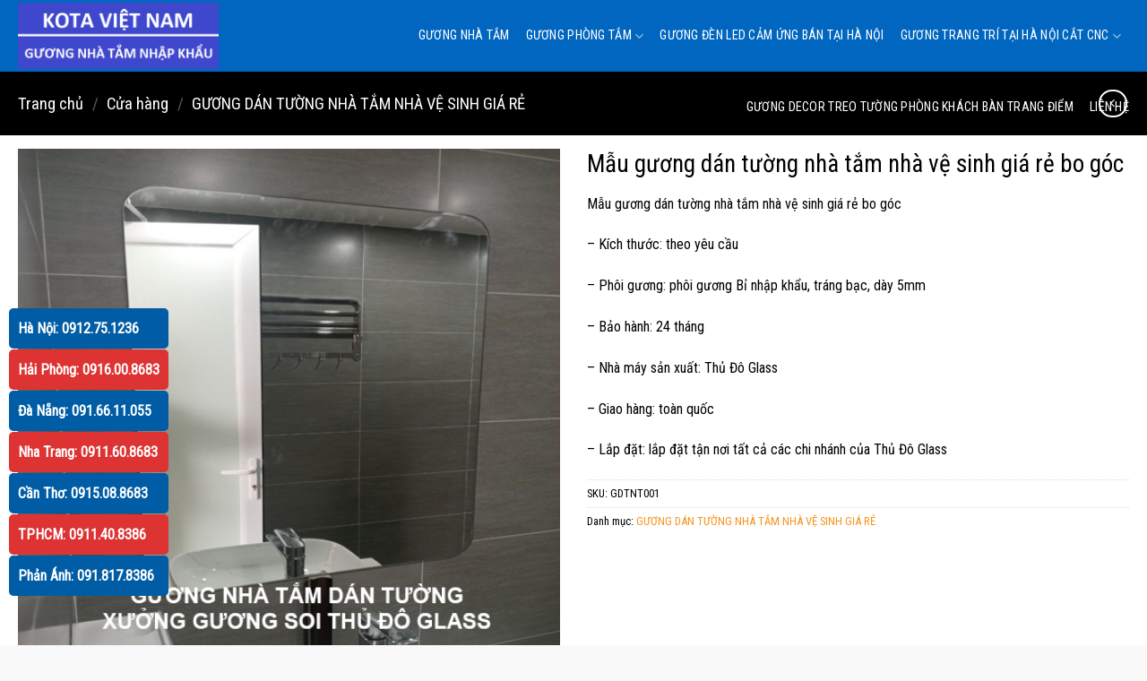

--- FILE ---
content_type: text/html; charset=UTF-8
request_url: https://guongnhatam.net/mua/guong-dan-tuong-nha-tam-nha-ve-sinh-gia-re/mau-guong-dan-tuong-nha-tam-nha-ve-sinh-gia-re-bo-goc/
body_size: 23357
content:
<!DOCTYPE html>
<!--[if IE 9 ]> <html lang="vi" class="ie9 loading-site no-js"> <![endif]-->
<!--[if IE 8 ]> <html lang="vi" class="ie8 loading-site no-js"> <![endif]-->
<!--[if (gte IE 9)|!(IE)]><!--><html lang="vi" class="loading-site no-js"> <!--<![endif]-->
<head>
<meta charset="UTF-8" />
<link rel="profile" href="http://gmpg.org/xfn/11" />
<link rel="pingback" href="https://guongnhatam.net/xmlrpc.php" />
<!-- <link rel="stylesheet" href="/wp-content/themes/guongdan/style.css"> -->
<link rel="stylesheet" type="text/css" href="//guongnhatam.net/wp-content/cache/wpfc-minified/22u6ko14/fdq3d.css" media="all"/>
<script>(function(html){html.className = html.className.replace(/\bno-js\b/,'js')})(document.documentElement);</script>
<meta name='robots' content='index, follow, max-image-preview:large, max-snippet:-1, max-video-preview:-1' />
<meta name="viewport" content="width=device-width, initial-scale=1" />
<!-- This site is optimized with the Yoast SEO plugin v26.5 - https://yoast.com/wordpress/plugins/seo/ -->
<title>Mẫu gương dán tường nhà tắm nhà vệ sinh giá rẻ bo góc</title>
<meta name="description" content="Mẫu gương dán tường nhà tắm nhà vệ sinh giá rẻ bo góc" />
<link rel="canonical" href="https://guongnhatam.net/mua/guong-dan-tuong-nha-tam-nha-ve-sinh-gia-re/mau-guong-dan-tuong-nha-tam-nha-ve-sinh-gia-re-bo-goc/" />
<meta property="og:locale" content="vi_VN" />
<meta property="og:type" content="article" />
<meta property="og:title" content="Mẫu gương dán tường nhà tắm nhà vệ sinh giá rẻ bo góc" />
<meta property="og:description" content="Mẫu gương dán tường nhà tắm nhà vệ sinh giá rẻ bo góc" />
<meta property="og:url" content="https://guongnhatam.net/mua/guong-dan-tuong-nha-tam-nha-ve-sinh-gia-re/mau-guong-dan-tuong-nha-tam-nha-ve-sinh-gia-re-bo-goc/" />
<meta property="og:site_name" content="GƯƠNG NHÀ TẮM - GƯƠNG BỈ KOTA" />
<meta property="article:modified_time" content="2023-11-08T12:07:17+00:00" />
<meta property="og:image" content="https://guongnhatam.net/wp-content/uploads/2023/11/guong-nha-tam-nha-ve-sinh-dan-tuong-gia-re.jpg" />
<meta property="og:image:width" content="550" />
<meta property="og:image:height" content="550" />
<meta property="og:image:type" content="image/jpeg" />
<meta name="twitter:card" content="summary_large_image" />
<meta name="twitter:label1" content="Ước tính thời gian đọc" />
<meta name="twitter:data1" content="1 phút" />
<script type="application/ld+json" class="yoast-schema-graph">{"@context":"https://schema.org","@graph":[{"@type":"WebPage","@id":"https://guongnhatam.net/mua/guong-dan-tuong-nha-tam-nha-ve-sinh-gia-re/mau-guong-dan-tuong-nha-tam-nha-ve-sinh-gia-re-bo-goc/","url":"https://guongnhatam.net/mua/guong-dan-tuong-nha-tam-nha-ve-sinh-gia-re/mau-guong-dan-tuong-nha-tam-nha-ve-sinh-gia-re-bo-goc/","name":"Mẫu gương dán tường nhà tắm nhà vệ sinh giá rẻ bo góc","isPartOf":{"@id":"https://guongnhatam.net/#website"},"primaryImageOfPage":{"@id":"https://guongnhatam.net/mua/guong-dan-tuong-nha-tam-nha-ve-sinh-gia-re/mau-guong-dan-tuong-nha-tam-nha-ve-sinh-gia-re-bo-goc/#primaryimage"},"image":{"@id":"https://guongnhatam.net/mua/guong-dan-tuong-nha-tam-nha-ve-sinh-gia-re/mau-guong-dan-tuong-nha-tam-nha-ve-sinh-gia-re-bo-goc/#primaryimage"},"thumbnailUrl":"https://guongnhatam.net/wp-content/uploads/2023/11/guong-nha-tam-nha-ve-sinh-dan-tuong-gia-re.jpg","datePublished":"2023-11-08T12:06:47+00:00","dateModified":"2023-11-08T12:07:17+00:00","description":"Mẫu gương dán tường nhà tắm nhà vệ sinh giá rẻ bo góc","breadcrumb":{"@id":"https://guongnhatam.net/mua/guong-dan-tuong-nha-tam-nha-ve-sinh-gia-re/mau-guong-dan-tuong-nha-tam-nha-ve-sinh-gia-re-bo-goc/#breadcrumb"},"inLanguage":"vi","potentialAction":[{"@type":"ReadAction","target":["https://guongnhatam.net/mua/guong-dan-tuong-nha-tam-nha-ve-sinh-gia-re/mau-guong-dan-tuong-nha-tam-nha-ve-sinh-gia-re-bo-goc/"]}]},{"@type":"ImageObject","inLanguage":"vi","@id":"https://guongnhatam.net/mua/guong-dan-tuong-nha-tam-nha-ve-sinh-gia-re/mau-guong-dan-tuong-nha-tam-nha-ve-sinh-gia-re-bo-goc/#primaryimage","url":"https://guongnhatam.net/wp-content/uploads/2023/11/guong-nha-tam-nha-ve-sinh-dan-tuong-gia-re.jpg","contentUrl":"https://guongnhatam.net/wp-content/uploads/2023/11/guong-nha-tam-nha-ve-sinh-dan-tuong-gia-re.jpg","width":550,"height":550,"caption":"Mẫu gương dán tường nhà tắm nhà vệ sinh giá rẻ bo góc"},{"@type":"BreadcrumbList","@id":"https://guongnhatam.net/mua/guong-dan-tuong-nha-tam-nha-ve-sinh-gia-re/mau-guong-dan-tuong-nha-tam-nha-ve-sinh-gia-re-bo-goc/#breadcrumb","itemListElement":[{"@type":"ListItem","position":1,"name":"Trang chủ","item":"https://guongnhatam.net/"},{"@type":"ListItem","position":2,"name":"Cửa hàng","item":"https://guongnhatam.net/mua/"},{"@type":"ListItem","position":3,"name":"Mẫu gương dán tường nhà tắm nhà vệ sinh giá rẻ bo góc"}]},{"@type":"WebSite","@id":"https://guongnhatam.net/#website","url":"https://guongnhatam.net/","name":"GƯƠNG NHÀ TẮM - GƯƠNG BỈ KOTA","description":"Gương nhà tắm cao cấp - KOTA","potentialAction":[{"@type":"SearchAction","target":{"@type":"EntryPoint","urlTemplate":"https://guongnhatam.net/?s={search_term_string}"},"query-input":{"@type":"PropertyValueSpecification","valueRequired":true,"valueName":"search_term_string"}}],"inLanguage":"vi"}]}</script>
<!-- / Yoast SEO plugin. -->
<link rel='dns-prefetch' href='//cdn.jsdelivr.net' />
<link rel='dns-prefetch' href='//fonts.googleapis.com' />
<link href='https://fonts.gstatic.com' crossorigin rel='preconnect' />
<link rel='prefetch' href='https://guongnhatam.net/wp-content/themes/flatsome/assets/js/flatsome.js?ver=f55219565baa8ae8edba' />
<link rel='prefetch' href='https://guongnhatam.net/wp-content/themes/flatsome/assets/js/chunk.slider.js?ver=3.17.3' />
<link rel='prefetch' href='https://guongnhatam.net/wp-content/themes/flatsome/assets/js/chunk.popups.js?ver=3.17.3' />
<link rel='prefetch' href='https://guongnhatam.net/wp-content/themes/flatsome/assets/js/chunk.tooltips.js?ver=3.17.3' />
<link rel='prefetch' href='https://guongnhatam.net/wp-content/themes/flatsome/assets/js/woocommerce.js?ver=1a392523165907adee6a' />
<link rel="alternate" type="application/rss+xml" title="Dòng thông tin GƯƠNG NHÀ TẮM - GƯƠNG BỈ KOTA &raquo;" href="https://guongnhatam.net/feed/" />
<link rel="alternate" type="application/rss+xml" title="GƯƠNG NHÀ TẮM - GƯƠNG BỈ KOTA &raquo; Dòng bình luận" href="https://guongnhatam.net/comments/feed/" />
<link rel="alternate" title="oNhúng (JSON)" type="application/json+oembed" href="https://guongnhatam.net/wp-json/oembed/1.0/embed?url=https%3A%2F%2Fguongnhatam.net%2Fmua%2Fguong-dan-tuong-nha-tam-nha-ve-sinh-gia-re%2Fmau-guong-dan-tuong-nha-tam-nha-ve-sinh-gia-re-bo-goc%2F" />
<link rel="alternate" title="oNhúng (XML)" type="text/xml+oembed" href="https://guongnhatam.net/wp-json/oembed/1.0/embed?url=https%3A%2F%2Fguongnhatam.net%2Fmua%2Fguong-dan-tuong-nha-tam-nha-ve-sinh-gia-re%2Fmau-guong-dan-tuong-nha-tam-nha-ve-sinh-gia-re-bo-goc%2F&#038;format=xml" />
<style id='wp-img-auto-sizes-contain-inline-css' type='text/css'>
img:is([sizes=auto i],[sizes^="auto," i]){contain-intrinsic-size:3000px 1500px}
/*# sourceURL=wp-img-auto-sizes-contain-inline-css */
</style>
<style id='wp-block-library-inline-css' type='text/css'>
:root{--wp-block-synced-color:#7a00df;--wp-block-synced-color--rgb:122,0,223;--wp-bound-block-color:var(--wp-block-synced-color);--wp-editor-canvas-background:#ddd;--wp-admin-theme-color:#007cba;--wp-admin-theme-color--rgb:0,124,186;--wp-admin-theme-color-darker-10:#006ba1;--wp-admin-theme-color-darker-10--rgb:0,107,160.5;--wp-admin-theme-color-darker-20:#005a87;--wp-admin-theme-color-darker-20--rgb:0,90,135;--wp-admin-border-width-focus:2px}@media (min-resolution:192dpi){:root{--wp-admin-border-width-focus:1.5px}}.wp-element-button{cursor:pointer}:root .has-very-light-gray-background-color{background-color:#eee}:root .has-very-dark-gray-background-color{background-color:#313131}:root .has-very-light-gray-color{color:#eee}:root .has-very-dark-gray-color{color:#313131}:root .has-vivid-green-cyan-to-vivid-cyan-blue-gradient-background{background:linear-gradient(135deg,#00d084,#0693e3)}:root .has-purple-crush-gradient-background{background:linear-gradient(135deg,#34e2e4,#4721fb 50%,#ab1dfe)}:root .has-hazy-dawn-gradient-background{background:linear-gradient(135deg,#faaca8,#dad0ec)}:root .has-subdued-olive-gradient-background{background:linear-gradient(135deg,#fafae1,#67a671)}:root .has-atomic-cream-gradient-background{background:linear-gradient(135deg,#fdd79a,#004a59)}:root .has-nightshade-gradient-background{background:linear-gradient(135deg,#330968,#31cdcf)}:root .has-midnight-gradient-background{background:linear-gradient(135deg,#020381,#2874fc)}:root{--wp--preset--font-size--normal:16px;--wp--preset--font-size--huge:42px}.has-regular-font-size{font-size:1em}.has-larger-font-size{font-size:2.625em}.has-normal-font-size{font-size:var(--wp--preset--font-size--normal)}.has-huge-font-size{font-size:var(--wp--preset--font-size--huge)}.has-text-align-center{text-align:center}.has-text-align-left{text-align:left}.has-text-align-right{text-align:right}.has-fit-text{white-space:nowrap!important}#end-resizable-editor-section{display:none}.aligncenter{clear:both}.items-justified-left{justify-content:flex-start}.items-justified-center{justify-content:center}.items-justified-right{justify-content:flex-end}.items-justified-space-between{justify-content:space-between}.screen-reader-text{border:0;clip-path:inset(50%);height:1px;margin:-1px;overflow:hidden;padding:0;position:absolute;width:1px;word-wrap:normal!important}.screen-reader-text:focus{background-color:#ddd;clip-path:none;color:#444;display:block;font-size:1em;height:auto;left:5px;line-height:normal;padding:15px 23px 14px;text-decoration:none;top:5px;width:auto;z-index:100000}html :where(.has-border-color){border-style:solid}html :where([style*=border-top-color]){border-top-style:solid}html :where([style*=border-right-color]){border-right-style:solid}html :where([style*=border-bottom-color]){border-bottom-style:solid}html :where([style*=border-left-color]){border-left-style:solid}html :where([style*=border-width]){border-style:solid}html :where([style*=border-top-width]){border-top-style:solid}html :where([style*=border-right-width]){border-right-style:solid}html :where([style*=border-bottom-width]){border-bottom-style:solid}html :where([style*=border-left-width]){border-left-style:solid}html :where(img[class*=wp-image-]){height:auto;max-width:100%}:where(figure){margin:0 0 1em}html :where(.is-position-sticky){--wp-admin--admin-bar--position-offset:var(--wp-admin--admin-bar--height,0px)}@media screen and (max-width:600px){html :where(.is-position-sticky){--wp-admin--admin-bar--position-offset:0px}}
/*# sourceURL=wp-block-library-inline-css */
</style><!-- <link rel='stylesheet' id='wc-blocks-style-css' href='https://guongnhatam.net/wp-content/plugins/woocommerce/assets/client/blocks/wc-blocks.css?ver=wc-10.4.3' type='text/css' media='all' /> -->
<link rel="stylesheet" type="text/css" href="//guongnhatam.net/wp-content/cache/wpfc-minified/3m8w4n8/fdq3c.css" media="all"/>
<style id='global-styles-inline-css' type='text/css'>
:root{--wp--preset--aspect-ratio--square: 1;--wp--preset--aspect-ratio--4-3: 4/3;--wp--preset--aspect-ratio--3-4: 3/4;--wp--preset--aspect-ratio--3-2: 3/2;--wp--preset--aspect-ratio--2-3: 2/3;--wp--preset--aspect-ratio--16-9: 16/9;--wp--preset--aspect-ratio--9-16: 9/16;--wp--preset--color--black: #000000;--wp--preset--color--cyan-bluish-gray: #abb8c3;--wp--preset--color--white: #ffffff;--wp--preset--color--pale-pink: #f78da7;--wp--preset--color--vivid-red: #cf2e2e;--wp--preset--color--luminous-vivid-orange: #ff6900;--wp--preset--color--luminous-vivid-amber: #fcb900;--wp--preset--color--light-green-cyan: #7bdcb5;--wp--preset--color--vivid-green-cyan: #00d084;--wp--preset--color--pale-cyan-blue: #8ed1fc;--wp--preset--color--vivid-cyan-blue: #0693e3;--wp--preset--color--vivid-purple: #9b51e0;--wp--preset--gradient--vivid-cyan-blue-to-vivid-purple: linear-gradient(135deg,rgb(6,147,227) 0%,rgb(155,81,224) 100%);--wp--preset--gradient--light-green-cyan-to-vivid-green-cyan: linear-gradient(135deg,rgb(122,220,180) 0%,rgb(0,208,130) 100%);--wp--preset--gradient--luminous-vivid-amber-to-luminous-vivid-orange: linear-gradient(135deg,rgb(252,185,0) 0%,rgb(255,105,0) 100%);--wp--preset--gradient--luminous-vivid-orange-to-vivid-red: linear-gradient(135deg,rgb(255,105,0) 0%,rgb(207,46,46) 100%);--wp--preset--gradient--very-light-gray-to-cyan-bluish-gray: linear-gradient(135deg,rgb(238,238,238) 0%,rgb(169,184,195) 100%);--wp--preset--gradient--cool-to-warm-spectrum: linear-gradient(135deg,rgb(74,234,220) 0%,rgb(151,120,209) 20%,rgb(207,42,186) 40%,rgb(238,44,130) 60%,rgb(251,105,98) 80%,rgb(254,248,76) 100%);--wp--preset--gradient--blush-light-purple: linear-gradient(135deg,rgb(255,206,236) 0%,rgb(152,150,240) 100%);--wp--preset--gradient--blush-bordeaux: linear-gradient(135deg,rgb(254,205,165) 0%,rgb(254,45,45) 50%,rgb(107,0,62) 100%);--wp--preset--gradient--luminous-dusk: linear-gradient(135deg,rgb(255,203,112) 0%,rgb(199,81,192) 50%,rgb(65,88,208) 100%);--wp--preset--gradient--pale-ocean: linear-gradient(135deg,rgb(255,245,203) 0%,rgb(182,227,212) 50%,rgb(51,167,181) 100%);--wp--preset--gradient--electric-grass: linear-gradient(135deg,rgb(202,248,128) 0%,rgb(113,206,126) 100%);--wp--preset--gradient--midnight: linear-gradient(135deg,rgb(2,3,129) 0%,rgb(40,116,252) 100%);--wp--preset--font-size--small: 13px;--wp--preset--font-size--medium: 20px;--wp--preset--font-size--large: 36px;--wp--preset--font-size--x-large: 42px;--wp--preset--spacing--20: 0.44rem;--wp--preset--spacing--30: 0.67rem;--wp--preset--spacing--40: 1rem;--wp--preset--spacing--50: 1.5rem;--wp--preset--spacing--60: 2.25rem;--wp--preset--spacing--70: 3.38rem;--wp--preset--spacing--80: 5.06rem;--wp--preset--shadow--natural: 6px 6px 9px rgba(0, 0, 0, 0.2);--wp--preset--shadow--deep: 12px 12px 50px rgba(0, 0, 0, 0.4);--wp--preset--shadow--sharp: 6px 6px 0px rgba(0, 0, 0, 0.2);--wp--preset--shadow--outlined: 6px 6px 0px -3px rgb(255, 255, 255), 6px 6px rgb(0, 0, 0);--wp--preset--shadow--crisp: 6px 6px 0px rgb(0, 0, 0);}:where(.is-layout-flex){gap: 0.5em;}:where(.is-layout-grid){gap: 0.5em;}body .is-layout-flex{display: flex;}.is-layout-flex{flex-wrap: wrap;align-items: center;}.is-layout-flex > :is(*, div){margin: 0;}body .is-layout-grid{display: grid;}.is-layout-grid > :is(*, div){margin: 0;}:where(.wp-block-columns.is-layout-flex){gap: 2em;}:where(.wp-block-columns.is-layout-grid){gap: 2em;}:where(.wp-block-post-template.is-layout-flex){gap: 1.25em;}:where(.wp-block-post-template.is-layout-grid){gap: 1.25em;}.has-black-color{color: var(--wp--preset--color--black) !important;}.has-cyan-bluish-gray-color{color: var(--wp--preset--color--cyan-bluish-gray) !important;}.has-white-color{color: var(--wp--preset--color--white) !important;}.has-pale-pink-color{color: var(--wp--preset--color--pale-pink) !important;}.has-vivid-red-color{color: var(--wp--preset--color--vivid-red) !important;}.has-luminous-vivid-orange-color{color: var(--wp--preset--color--luminous-vivid-orange) !important;}.has-luminous-vivid-amber-color{color: var(--wp--preset--color--luminous-vivid-amber) !important;}.has-light-green-cyan-color{color: var(--wp--preset--color--light-green-cyan) !important;}.has-vivid-green-cyan-color{color: var(--wp--preset--color--vivid-green-cyan) !important;}.has-pale-cyan-blue-color{color: var(--wp--preset--color--pale-cyan-blue) !important;}.has-vivid-cyan-blue-color{color: var(--wp--preset--color--vivid-cyan-blue) !important;}.has-vivid-purple-color{color: var(--wp--preset--color--vivid-purple) !important;}.has-black-background-color{background-color: var(--wp--preset--color--black) !important;}.has-cyan-bluish-gray-background-color{background-color: var(--wp--preset--color--cyan-bluish-gray) !important;}.has-white-background-color{background-color: var(--wp--preset--color--white) !important;}.has-pale-pink-background-color{background-color: var(--wp--preset--color--pale-pink) !important;}.has-vivid-red-background-color{background-color: var(--wp--preset--color--vivid-red) !important;}.has-luminous-vivid-orange-background-color{background-color: var(--wp--preset--color--luminous-vivid-orange) !important;}.has-luminous-vivid-amber-background-color{background-color: var(--wp--preset--color--luminous-vivid-amber) !important;}.has-light-green-cyan-background-color{background-color: var(--wp--preset--color--light-green-cyan) !important;}.has-vivid-green-cyan-background-color{background-color: var(--wp--preset--color--vivid-green-cyan) !important;}.has-pale-cyan-blue-background-color{background-color: var(--wp--preset--color--pale-cyan-blue) !important;}.has-vivid-cyan-blue-background-color{background-color: var(--wp--preset--color--vivid-cyan-blue) !important;}.has-vivid-purple-background-color{background-color: var(--wp--preset--color--vivid-purple) !important;}.has-black-border-color{border-color: var(--wp--preset--color--black) !important;}.has-cyan-bluish-gray-border-color{border-color: var(--wp--preset--color--cyan-bluish-gray) !important;}.has-white-border-color{border-color: var(--wp--preset--color--white) !important;}.has-pale-pink-border-color{border-color: var(--wp--preset--color--pale-pink) !important;}.has-vivid-red-border-color{border-color: var(--wp--preset--color--vivid-red) !important;}.has-luminous-vivid-orange-border-color{border-color: var(--wp--preset--color--luminous-vivid-orange) !important;}.has-luminous-vivid-amber-border-color{border-color: var(--wp--preset--color--luminous-vivid-amber) !important;}.has-light-green-cyan-border-color{border-color: var(--wp--preset--color--light-green-cyan) !important;}.has-vivid-green-cyan-border-color{border-color: var(--wp--preset--color--vivid-green-cyan) !important;}.has-pale-cyan-blue-border-color{border-color: var(--wp--preset--color--pale-cyan-blue) !important;}.has-vivid-cyan-blue-border-color{border-color: var(--wp--preset--color--vivid-cyan-blue) !important;}.has-vivid-purple-border-color{border-color: var(--wp--preset--color--vivid-purple) !important;}.has-vivid-cyan-blue-to-vivid-purple-gradient-background{background: var(--wp--preset--gradient--vivid-cyan-blue-to-vivid-purple) !important;}.has-light-green-cyan-to-vivid-green-cyan-gradient-background{background: var(--wp--preset--gradient--light-green-cyan-to-vivid-green-cyan) !important;}.has-luminous-vivid-amber-to-luminous-vivid-orange-gradient-background{background: var(--wp--preset--gradient--luminous-vivid-amber-to-luminous-vivid-orange) !important;}.has-luminous-vivid-orange-to-vivid-red-gradient-background{background: var(--wp--preset--gradient--luminous-vivid-orange-to-vivid-red) !important;}.has-very-light-gray-to-cyan-bluish-gray-gradient-background{background: var(--wp--preset--gradient--very-light-gray-to-cyan-bluish-gray) !important;}.has-cool-to-warm-spectrum-gradient-background{background: var(--wp--preset--gradient--cool-to-warm-spectrum) !important;}.has-blush-light-purple-gradient-background{background: var(--wp--preset--gradient--blush-light-purple) !important;}.has-blush-bordeaux-gradient-background{background: var(--wp--preset--gradient--blush-bordeaux) !important;}.has-luminous-dusk-gradient-background{background: var(--wp--preset--gradient--luminous-dusk) !important;}.has-pale-ocean-gradient-background{background: var(--wp--preset--gradient--pale-ocean) !important;}.has-electric-grass-gradient-background{background: var(--wp--preset--gradient--electric-grass) !important;}.has-midnight-gradient-background{background: var(--wp--preset--gradient--midnight) !important;}.has-small-font-size{font-size: var(--wp--preset--font-size--small) !important;}.has-medium-font-size{font-size: var(--wp--preset--font-size--medium) !important;}.has-large-font-size{font-size: var(--wp--preset--font-size--large) !important;}.has-x-large-font-size{font-size: var(--wp--preset--font-size--x-large) !important;}
/*# sourceURL=global-styles-inline-css */
</style>
<style id='classic-theme-styles-inline-css' type='text/css'>
/*! This file is auto-generated */
.wp-block-button__link{color:#fff;background-color:#32373c;border-radius:9999px;box-shadow:none;text-decoration:none;padding:calc(.667em + 2px) calc(1.333em + 2px);font-size:1.125em}.wp-block-file__button{background:#32373c;color:#fff;text-decoration:none}
/*# sourceURL=/wp-includes/css/classic-themes.min.css */
</style>
<!-- <link rel='stylesheet' id='contact-form-7-css' href='https://guongnhatam.net/wp-content/plugins/contact-form-7/includes/css/styles.css?ver=6.1.4' type='text/css' media='all' /> -->
<!-- <link rel='stylesheet' id='photoswipe-css' href='https://guongnhatam.net/wp-content/plugins/woocommerce/assets/css/photoswipe/photoswipe.min.css?ver=10.4.3' type='text/css' media='all' /> -->
<!-- <link rel='stylesheet' id='photoswipe-default-skin-css' href='https://guongnhatam.net/wp-content/plugins/woocommerce/assets/css/photoswipe/default-skin/default-skin.min.css?ver=10.4.3' type='text/css' media='all' /> -->
<link rel="stylesheet" type="text/css" href="//guongnhatam.net/wp-content/cache/wpfc-minified/1njm908v/ffko0.css" media="all"/>
<style id='woocommerce-inline-inline-css' type='text/css'>
.woocommerce form .form-row .required { visibility: visible; }
/*# sourceURL=woocommerce-inline-inline-css */
</style>
<!-- <link rel='stylesheet' id='flatsome-main-css' href='https://guongnhatam.net/wp-content/themes/flatsome/assets/css/flatsome.css?ver=3.17.3' type='text/css' media='all' /> -->
<link rel="stylesheet" type="text/css" href="//guongnhatam.net/wp-content/cache/wpfc-minified/rmxtvgi/fdq3c.css" media="all"/>
<style id='flatsome-main-inline-css' type='text/css'>
@font-face {
font-family: "fl-icons";
font-display: block;
src: url(https://guongnhatam.net/wp-content/themes/flatsome/assets/css/icons/fl-icons.eot?v=3.17.3);
src:
url(https://guongnhatam.net/wp-content/themes/flatsome/assets/css/icons/fl-icons.eot#iefix?v=3.17.3) format("embedded-opentype"),
url(https://guongnhatam.net/wp-content/themes/flatsome/assets/css/icons/fl-icons.woff2?v=3.17.3) format("woff2"),
url(https://guongnhatam.net/wp-content/themes/flatsome/assets/css/icons/fl-icons.ttf?v=3.17.3) format("truetype"),
url(https://guongnhatam.net/wp-content/themes/flatsome/assets/css/icons/fl-icons.woff?v=3.17.3) format("woff"),
url(https://guongnhatam.net/wp-content/themes/flatsome/assets/css/icons/fl-icons.svg?v=3.17.3#fl-icons) format("svg");
}
/*# sourceURL=flatsome-main-inline-css */
</style>
<!-- <link rel='stylesheet' id='flatsome-shop-css' href='https://guongnhatam.net/wp-content/themes/flatsome/assets/css/flatsome-shop.css?ver=3.17.3' type='text/css' media='all' /> -->
<!-- <link rel='stylesheet' id='flatsome-style-css' href='https://guongnhatam.net/wp-content/themes/guongdan/style.css?ver=3.0' type='text/css' media='all' /> -->
<link rel="stylesheet" type="text/css" href="//guongnhatam.net/wp-content/cache/wpfc-minified/d2p3qbw9/fdq3c.css" media="all"/>
<link rel='stylesheet' id='flatsome-googlefonts-css' href='//fonts.googleapis.com/css?family=Roboto+Condensed%3Aregular%2Cregular%2Cregular%2Cregular%7CDancing+Script%3Aregular%2Cregular&#038;display=swap&#038;ver=3.9' type='text/css' media='all' />
<script src='//guongnhatam.net/wp-content/cache/wpfc-minified/f4p50ajd/fdq3d.js' type="text/javascript"></script>
<!-- <script type="text/javascript" src="https://guongnhatam.net/wp-includes/js/jquery/jquery.min.js?ver=3.7.1" id="jquery-core-js"></script> -->
<!-- <script type="text/javascript" src="https://guongnhatam.net/wp-includes/js/jquery/jquery-migrate.min.js?ver=3.4.1" id="jquery-migrate-js"></script> -->
<!-- <script type="text/javascript" src="https://guongnhatam.net/wp-content/plugins/woocommerce/assets/js/jquery-blockui/jquery.blockUI.min.js?ver=2.7.0-wc.10.4.3" id="wc-jquery-blockui-js" data-wp-strategy="defer"></script> -->
<script type="text/javascript" id="wc-add-to-cart-js-extra">
/* <![CDATA[ */
var wc_add_to_cart_params = {"ajax_url":"/wp-admin/admin-ajax.php","wc_ajax_url":"/?wc-ajax=%%endpoint%%","i18n_view_cart":"Xem gi\u1ecf h\u00e0ng","cart_url":"https://guongnhatam.net/gio-hang/","is_cart":"","cart_redirect_after_add":"yes"};
//# sourceURL=wc-add-to-cart-js-extra
/* ]]> */
</script>
<script src='//guongnhatam.net/wp-content/cache/wpfc-minified/89s8trvo/ffko0.js' type="text/javascript"></script>
<!-- <script type="text/javascript" src="https://guongnhatam.net/wp-content/plugins/woocommerce/assets/js/frontend/add-to-cart.min.js?ver=10.4.3" id="wc-add-to-cart-js" defer="defer" data-wp-strategy="defer"></script> -->
<!-- <script type="text/javascript" src="https://guongnhatam.net/wp-content/plugins/woocommerce/assets/js/photoswipe/photoswipe.min.js?ver=4.1.1-wc.10.4.3" id="wc-photoswipe-js" defer="defer" data-wp-strategy="defer"></script> -->
<!-- <script type="text/javascript" src="https://guongnhatam.net/wp-content/plugins/woocommerce/assets/js/photoswipe/photoswipe-ui-default.min.js?ver=4.1.1-wc.10.4.3" id="wc-photoswipe-ui-default-js" defer="defer" data-wp-strategy="defer"></script> -->
<script type="text/javascript" id="wc-single-product-js-extra">
/* <![CDATA[ */
var wc_single_product_params = {"i18n_required_rating_text":"Vui l\u00f2ng ch\u1ecdn m\u1ed9t m\u1ee9c \u0111\u00e1nh gi\u00e1","i18n_rating_options":["1 tr\u00ean 5 sao","2 tr\u00ean 5 sao","3 tr\u00ean 5 sao","4 tr\u00ean 5 sao","5 tr\u00ean 5 sao"],"i18n_product_gallery_trigger_text":"Xem th\u01b0 vi\u1ec7n \u1ea3nh to\u00e0n m\u00e0n h\u00ecnh","review_rating_required":"yes","flexslider":{"rtl":false,"animation":"slide","smoothHeight":true,"directionNav":false,"controlNav":"thumbnails","slideshow":false,"animationSpeed":500,"animationLoop":false,"allowOneSlide":false},"zoom_enabled":"","zoom_options":[],"photoswipe_enabled":"1","photoswipe_options":{"shareEl":false,"closeOnScroll":false,"history":false,"hideAnimationDuration":0,"showAnimationDuration":0},"flexslider_enabled":""};
//# sourceURL=wc-single-product-js-extra
/* ]]> */
</script>
<script src='//guongnhatam.net/wp-content/cache/wpfc-minified/fdxaf0zq/ffko0.js' type="text/javascript"></script>
<!-- <script type="text/javascript" src="https://guongnhatam.net/wp-content/plugins/woocommerce/assets/js/frontend/single-product.min.js?ver=10.4.3" id="wc-single-product-js" defer="defer" data-wp-strategy="defer"></script> -->
<!-- <script type="text/javascript" src="https://guongnhatam.net/wp-content/plugins/woocommerce/assets/js/js-cookie/js.cookie.min.js?ver=2.1.4-wc.10.4.3" id="wc-js-cookie-js" data-wp-strategy="defer"></script> -->
<link rel="https://api.w.org/" href="https://guongnhatam.net/wp-json/" /><link rel="alternate" title="JSON" type="application/json" href="https://guongnhatam.net/wp-json/wp/v2/product/11719" /><link rel="EditURI" type="application/rsd+xml" title="RSD" href="https://guongnhatam.net/xmlrpc.php?rsd" />
<meta name="generator" content="WordPress 6.9" />
<meta name="generator" content="WooCommerce 10.4.3" />
<link rel='shortlink' href='https://guongnhatam.net/?p=11719' />
<!-- Google tag (gtag.js) -->
<script async src="https://www.googletagmanager.com/gtag/js?id=G-WDNX44QKFV"></script>
<script>
window.dataLayer = window.dataLayer || [];
function gtag(){dataLayer.push(arguments);}
gtag('js', new Date());
gtag('config', 'G-WDNX44QKFV');
</script>
<!-- Facebook Pixel Code -->
<script>
!function(f,b,e,v,n,t,s){if(f.fbq)return;n=f.fbq=function(){n.callMethod?
n.callMethod.apply(n,arguments):n.queue.push(arguments)};if(!f._fbq)f._fbq=n;
n.push=n;n.loaded=!0;n.version='2.0';n.queue=[];t=b.createElement(e);t.async=!0;
t.src=v;s=b.getElementsByTagName(e)[0];s.parentNode.insertBefore(t,s)}(window,
document,'script','https://connect.facebook.net/en_US/fbevents.js');
fbq('init', '336314577113634');
fbq('track', 'PageView');
</script>
<noscript><img height="1" width="1" style="display:none"
src="https://www.facebook.com/tr?id=336314577113634&ev=PageView&noscript=1"
/></noscript>
<!-- DO NOT MODIFY -->
<!-- End Facebook Pixel Code -->
<!-- Global site tag (gtag.js) - Google Ads: 949685495 -->
<script async src="https://www.googletagmanager.com/gtag/js?id=AW-949685495"></script>
<script>
window.dataLayer = window.dataLayer || [];
function gtag(){dataLayer.push(arguments);}
gtag('js', new Date());
gtag('config', 'AW-949685495');
</script>
<meta name="google-site-verification" content="c3uaf3cMq0iT9pAkqSviYxEPKCZXIa2f_rWqamPh2w0" />
<!-- Google Tag Manager -->
<script>(function(w,d,s,l,i){w[l]=w[l]||[];w[l].push({'gtm.start':
new Date().getTime(),event:'gtm.js'});var f=d.getElementsByTagName(s)[0],
j=d.createElement(s),dl=l!='dataLayer'?'&l='+l:'';j.async=true;j.src=
'https://www.googletagmanager.com/gtm.js?id='+i+dl;f.parentNode.insertBefore(j,f);
})(window,document,'script','dataLayer','GTM-5S3BTNH');</script>
<!-- End Google Tag Manager -->
<script src="//s1.what-on.com/widget/service-v3.js?key=IQrfWmjt" async="async"></script>	<noscript><style>.woocommerce-product-gallery{ opacity: 1 !important; }</style></noscript>
<link rel="icon" href="https://guongnhatam.net/wp-content/uploads/2020/03/guong-nha-tam-kota-100x100.png" sizes="32x32" />
<link rel="icon" href="https://guongnhatam.net/wp-content/uploads/2020/03/guong-nha-tam-kota.png" sizes="192x192" />
<link rel="apple-touch-icon" href="https://guongnhatam.net/wp-content/uploads/2020/03/guong-nha-tam-kota.png" />
<meta name="msapplication-TileImage" content="https://guongnhatam.net/wp-content/uploads/2020/03/guong-nha-tam-kota.png" />
<style id="custom-css" type="text/css">:root {--primary-color: #0066bf;}.container-width, .full-width .ubermenu-nav, .container, .row{max-width: 1270px}.row.row-collapse{max-width: 1240px}.row.row-small{max-width: 1262.5px}.row.row-large{max-width: 1300px}.header-main{height: 80px}#logo img{max-height: 80px}#logo{width:280px;}.header-bottom{min-height: 40px}.header-top{min-height: 30px}.transparent .header-main{height: 265px}.transparent #logo img{max-height: 265px}.has-transparent + .page-title:first-of-type,.has-transparent + #main > .page-title,.has-transparent + #main > div > .page-title,.has-transparent + #main .page-header-wrapper:first-of-type .page-title{padding-top: 265px;}.header.show-on-scroll,.stuck .header-main{height:55px!important}.stuck #logo img{max-height: 55px!important}.search-form{ width: 60%;}.header-bg-color {background-color: #0066bf}.header-bottom {background-color: #f9f9f9}.header-main .nav > li > a{line-height: 60px }.stuck .header-main .nav > li > a{line-height: 30px }@media (max-width: 549px) {.header-main{height: 70px}#logo img{max-height: 70px}}.nav-dropdown-has-arrow.nav-dropdown-has-border li.has-dropdown:before{border-bottom-color: #ffffff;}.nav .nav-dropdown{border-color: #ffffff }.nav-dropdown{font-size:95%}.nav-dropdown-has-arrow li.has-dropdown:after{border-bottom-color: #ffffff;}.nav .nav-dropdown{background-color: #ffffff}/* Color */.accordion-title.active, .has-icon-bg .icon .icon-inner,.logo a, .primary.is-underline, .primary.is-link, .badge-outline .badge-inner, .nav-outline > li.active> a,.nav-outline >li.active > a, .cart-icon strong,[data-color='primary'], .is-outline.primary{color: #0066bf;}/* Color !important */[data-text-color="primary"]{color: #0066bf!important;}/* Background Color */[data-text-bg="primary"]{background-color: #0066bf;}/* Background */.scroll-to-bullets a,.featured-title, .label-new.menu-item > a:after, .nav-pagination > li > .current,.nav-pagination > li > span:hover,.nav-pagination > li > a:hover,.has-hover:hover .badge-outline .badge-inner,button[type="submit"], .button.wc-forward:not(.checkout):not(.checkout-button), .button.submit-button, .button.primary:not(.is-outline),.featured-table .title,.is-outline:hover, .has-icon:hover .icon-label,.nav-dropdown-bold .nav-column li > a:hover, .nav-dropdown.nav-dropdown-bold > li > a:hover, .nav-dropdown-bold.dark .nav-column li > a:hover, .nav-dropdown.nav-dropdown-bold.dark > li > a:hover, .header-vertical-menu__opener ,.is-outline:hover, .tagcloud a:hover,.grid-tools a, input[type='submit']:not(.is-form), .box-badge:hover .box-text, input.button.alt,.nav-box > li > a:hover,.nav-box > li.active > a,.nav-pills > li.active > a ,.current-dropdown .cart-icon strong, .cart-icon:hover strong, .nav-line-bottom > li > a:before, .nav-line-grow > li > a:before, .nav-line > li > a:before,.banner, .header-top, .slider-nav-circle .flickity-prev-next-button:hover svg, .slider-nav-circle .flickity-prev-next-button:hover .arrow, .primary.is-outline:hover, .button.primary:not(.is-outline), input[type='submit'].primary, input[type='submit'].primary, input[type='reset'].button, input[type='button'].primary, .badge-inner{background-color: #0066bf;}/* Border */.nav-vertical.nav-tabs > li.active > a,.scroll-to-bullets a.active,.nav-pagination > li > .current,.nav-pagination > li > span:hover,.nav-pagination > li > a:hover,.has-hover:hover .badge-outline .badge-inner,.accordion-title.active,.featured-table,.is-outline:hover, .tagcloud a:hover,blockquote, .has-border, .cart-icon strong:after,.cart-icon strong,.blockUI:before, .processing:before,.loading-spin, .slider-nav-circle .flickity-prev-next-button:hover svg, .slider-nav-circle .flickity-prev-next-button:hover .arrow, .primary.is-outline:hover{border-color: #0066bf}.nav-tabs > li.active > a{border-top-color: #0066bf}.widget_shopping_cart_content .blockUI.blockOverlay:before { border-left-color: #0066bf }.woocommerce-checkout-review-order .blockUI.blockOverlay:before { border-left-color: #0066bf }/* Fill */.slider .flickity-prev-next-button:hover svg,.slider .flickity-prev-next-button:hover .arrow{fill: #0066bf;}/* Focus */.primary:focus-visible, .submit-button:focus-visible, button[type="submit"]:focus-visible { outline-color: #0066bf!important; }body{color: #000000}h1,h2,h3,h4,h5,h6,.heading-font{color: #000000;}body{font-size: 100%;}@media screen and (max-width: 549px){body{font-size: 100%;}}body{font-family: "Roboto Condensed", sans-serif;}body {font-weight: 400;font-style: normal;}.nav > li > a {font-family: "Roboto Condensed", sans-serif;}.mobile-sidebar-levels-2 .nav > li > ul > li > a {font-family: "Roboto Condensed", sans-serif;}.nav > li > a,.mobile-sidebar-levels-2 .nav > li > ul > li > a {font-weight: 400;font-style: normal;}h1,h2,h3,h4,h5,h6,.heading-font, .off-canvas-center .nav-sidebar.nav-vertical > li > a{font-family: "Roboto Condensed", sans-serif;}h1,h2,h3,h4,h5,h6,.heading-font,.banner h1,.banner h2 {font-weight: 400;font-style: normal;}.alt-font{font-family: "Dancing Script", sans-serif;}.alt-font {font-weight: 400!important;font-style: normal!important;}.breadcrumbs{text-transform: none;}button,.button{text-transform: none;}.section-title span{text-transform: none;}h3.widget-title,span.widget-title{text-transform: none;}.header:not(.transparent) .header-nav-main.nav > li > a {color: #ffffff;}.header:not(.transparent) .header-nav-main.nav > li > a:hover,.header:not(.transparent) .header-nav-main.nav > li.active > a,.header:not(.transparent) .header-nav-main.nav > li.current > a,.header:not(.transparent) .header-nav-main.nav > li > a.active,.header:not(.transparent) .header-nav-main.nav > li > a.current{color: #eeee22;}.header-nav-main.nav-line-bottom > li > a:before,.header-nav-main.nav-line-grow > li > a:before,.header-nav-main.nav-line > li > a:before,.header-nav-main.nav-box > li > a:hover,.header-nav-main.nav-box > li.active > a,.header-nav-main.nav-pills > li > a:hover,.header-nav-main.nav-pills > li.active > a{color:#FFF!important;background-color: #eeee22;}.header:not(.transparent) .header-bottom-nav.nav > li > a{color: #000000;}.header:not(.transparent) .header-bottom-nav.nav > li > a:hover,.header:not(.transparent) .header-bottom-nav.nav > li.active > a,.header:not(.transparent) .header-bottom-nav.nav > li.current > a,.header:not(.transparent) .header-bottom-nav.nav > li > a.active,.header:not(.transparent) .header-bottom-nav.nav > li > a.current{color: #dd3333;}.header-bottom-nav.nav-line-bottom > li > a:before,.header-bottom-nav.nav-line-grow > li > a:before,.header-bottom-nav.nav-line > li > a:before,.header-bottom-nav.nav-box > li > a:hover,.header-bottom-nav.nav-box > li.active > a,.header-bottom-nav.nav-pills > li > a:hover,.header-bottom-nav.nav-pills > li.active > a{color:#FFF!important;background-color: #dd3333;}a{color: #f7941d;}.shop-page-title.featured-title .title-overlay{background-color: #000000;}.current .breadcrumb-step, [data-icon-label]:after, .button#place_order,.button.checkout,.checkout-button,.single_add_to_cart_button.button{background-color: #f9f9f9!important }.badge-inner.on-sale{background-color: #dd3333}.badge-inner.new-bubble{background-color: #dd3333}.star-rating span:before,.star-rating:before, .woocommerce-page .star-rating:before, .stars a:hover:after, .stars a.active:after{color: #dd3333}.shop-page-title.featured-title .title-bg{ background-image: url(https://guongnhatam.net/wp-content/uploads/2023/11/guong-nha-tam-nha-ve-sinh-dan-tuong-gia-re.jpg)!important;}@media screen and (min-width: 550px){.products .box-vertical .box-image{min-width: 600px!important;width: 600px!important;}}.header-main .social-icons,.header-main .cart-icon strong,.header-main .menu-title,.header-main .header-button > .button.is-outline,.header-main .nav > li > a > i:not(.icon-angle-down){color: #ffffff!important;}.header-main .header-button > .button.is-outline,.header-main .cart-icon strong:after,.header-main .cart-icon strong{border-color: #ffffff!important;}.header-main .header-button > .button:not(.is-outline){background-color: #ffffff!important;}.header-main .current-dropdown .cart-icon strong,.header-main .header-button > .button:hover,.header-main .header-button > .button:hover i,.header-main .header-button > .button:hover span{color:#FFF!important;}.header-main .menu-title:hover,.header-main .social-icons a:hover,.header-main .header-button > .button.is-outline:hover,.header-main .nav > li > a:hover > i:not(.icon-angle-down){color: #eeee22!important;}.header-main .current-dropdown .cart-icon strong,.header-main .header-button > .button:hover{background-color: #eeee22!important;}.header-main .current-dropdown .cart-icon strong:after,.header-main .current-dropdown .cart-icon strong,.header-main .header-button > .button:hover{border-color: #eeee22!important;}.absolute-footer, html{background-color: #f9f9f9}.nav-vertical-fly-out > li + li {border-top-width: 1px; border-top-style: solid;}/* Custom CSS */.widget ul.menu>li.has-child:hover >.sub-menu{display:block}.widget ul.menu ul.sub-menu{display: none;position: absolute;width: 100%; left:99%;z-index: 999;border: 1px solid #ccc !important;background: #fff;padding:5px 10px;}.widget ul.menu ul.sub-menu li + li {border-top:1px solid #0066bf;}.widget ul.menu li a {color: #000!important;}.widget .toggle{transform: rotate(-90deg);}.nav > li > ul > li > a:hover {color: #0066bf;}.widget ul {background:#f9f9f9!important;padding: 0 10px;}.widget .is-divider {display:none;}.nav > li > ul > li + li a {border-top:none!important;}.nav > li > ul {padding:0;}.nav > li > ul > li > a {color: #000;}#wide-nav > .flex-row > .flex-left {max-width:270px!important;}#mega-menu-wrap {background: #f7941d;}#mega_menu li a {color:#000}.product-small .col-inner {border:1px solid #ccc;}.product-small .col-inner:hover {border:1px solid #dd3333;}.product-small .price-wrapper {margin-bottom:0;padding-bottom:0;font-weight:bold;}.product-small .product-title a {color: #000!important;font-weight:bold;font-size:110%;margin-bottom:5px!important;}.amount {color: #dd3333!important;padding-left:10px;}.product-info {padding-top:0;}.widget_product_categories, .widget_products {background: #fff;z-index:1;border:1px solid #ccc;}.widget_product_categories .widget-title, .widget_products .widget-title, .widget-title {display:block;background: #0066bf;color: #fff;padding: 10px;text-transform:uppercase!important;}.widget_product_categories .is-divider, .widget_products .is-divider {display:none;}.product-categories, .product_list_widget {padding: 10px;}.product-categories a, .product_list_widget a {color: #000;}.product-categories .active a, .product_list_widget a:hover, .product-categories a:hover {color: #dd3333!important;}.widget_product_categories li, .widget_products li {padding: 5px 0;}.customfooter {z-index:99;}.customfooter p {margin-bottom:10px;}.postsview img {width:250px!important;height:auto;}.page-wrapper {padding-bottom:0;}.entry-header-text.text-center {padding:0;text-align:justify;}#breadcrumbs {background: #f7f7f7;padding: 10px;border-bottom:1px solid #000;}.entry-content {padding:0;}#related-posts a {color: #000!important;}.relatedcat {padding:0;}.relatedcat h3 {text-transform:uppercase;background: none;color: #000;padding-bottom:10px;font-size:120%;font-weight:bold;margin-bottom:20px;border-bottom:1px solid #000;}.other-thumb {margin-bottom:10px;height:175px;overflow:hidden;}.other-thumb img {width:100%!important;height:auto;width: auto;height:100%;}h1.entry-title.mb {margin-bottom:0;}.bottombar {position:fixed;bottom:-35px;left:0;z-index:999;}.bottombar .button {font-weight:normal!important;}.wpcf7-text, .wpcf7-email {background: rgba(255,255,255,0.7)!important;}.wpcf7-textarea {background: rgba(255,255,255,0.7)!important;min-height:145px;}.homeform .wpcf7-submit {font-size:120%;margin-bottom:0;}.homeform {z-index:99;position:relative;}.goilai .col-inner {border: 2px dashed #dd3333;border-radius:10px;padding: 10px 20px 0px 20px!important;margin-top:20px;margin-bottom:20px!important;}.goilai h3 {background: #dd3333;text-align:center;max-width:220px;color: #fff;font-weight:normal;text-transform:uppercase;border-radius:5px 5px 0 0;margin-top:-42px;font-size:110%;line-height:32px;}.producsupport .button {margin-bottom:0!important;}.hotline1, .hotline2 {position:fixed;left:10px;min-width:210px!important;z-index:999;}.hotline1 {bottom:55px;}.hotline2 {bottom: 10px;background: #005ca5!important;}.box-blog-post .is-divider {display: none;}.hometitle {background: #f7f7f7!important;}.hometitle .section-title span {text-transform: uppercase;background: #0066bf;color:yellow;padding: 5px 20px;margin-bottom:-2px!important;border-bottom:3px solid yellow!important;font-weight:normal;font-size:80%!important;border-radius:0!important;}.hometitle .section-title a {font-size:70%!important;font-weight:normal;color: #0066bf;}.section-title-normal {border-bottom: 1px solid #ccc;}.product-small .product-title {height:40px;overflow:hidden;margin-bottom:10px!important;}.homeimage {border: 2px solid #f7941d;padding:1px;}#mega_menu {z-index:999!important;}.customfooter {z-index:1!important;}.headerphone {min-width:200px;}.bottomline {margin:auto;width: 120px;height: 1px;background: #dd3333;margin-top:5px;margin-bottom:20px;}.homepost .pt-cv-title {height:40px;overflow:hidden;}#content ul {margin-left:20px;}.homeform .col-inner, .homefb .col-inner {background: #fff;padding: 10px 15px;border-radius:10px}.post-sidebar ul {margin-left:0px!important;}.post-sidebar .is-divider {display:none;}.container-width {max-width:1300px;}.product-footer .woocommerce-tabs {padding:0;border-top:none;}.product-main {padding:0!important;}.single_add_to_cart_button {color: #000!important;}.single_add_to_cart_button:hover {background: #c2c2c2!important;}ul.product_list_widget li img {}.stuck #logo img {max-height: 70px !important;border-radius:0 0 10px 10px;}.product-footer .product-small {z-index:9!important;background: #fff!important;}/* Custom CSS Mobile */@media (max-width: 549px){.postsview img {width:100%!important;height:auto;}.bottombar {bottom: -10px!important;}.product-small {padding:5px!important;}.mobilehidden {display:none!important;}#logo img {margin-top: 5px;margin-bottom:5px;border-radius:5px;}.stuck #logo img {max-height: 50px !important;border-radius:0;}}.label-new.menu-item > a:after{content:"New";}.label-hot.menu-item > a:after{content:"Hot";}.label-sale.menu-item > a:after{content:"Sale";}.label-popular.menu-item > a:after{content:"Popular";}</style></head>
<body class="wp-singular product-template-default single single-product postid-11719 wp-theme-flatsome wp-child-theme-guongdan theme-flatsome woocommerce woocommerce-page woocommerce-no-js full-width header-shadow lightbox nav-dropdown-has-arrow nav-dropdown-has-shadow nav-dropdown-has-border">
<!-- Google Tag Manager (noscript) -->
<noscript><iframe src="https://www.googletagmanager.com/ns.html?id=GTM-5S3BTNH"
height="0" width="0" style="display:none;visibility:hidden"></iframe></noscript>
<!-- End Google Tag Manager (noscript) -->
<a class="skip-link screen-reader-text" href="#main">Skip to content</a>
<div id="wrapper">
<header id="header" class="header has-sticky sticky-jump">
<div class="header-wrapper">
<div id="masthead" class="header-main nav-dark">
<div class="header-inner flex-row container logo-left medium-logo-center" role="navigation">
<!-- Logo -->
<div id="logo" class="flex-col logo">
<!-- Header logo -->
<a href="https://guongnhatam.net/" title="GƯƠNG NHÀ TẮM &#8211; GƯƠNG BỈ KOTA - Gương nhà tắm cao cấp &#8211; KOTA" rel="home">
<img width="460" height="150" src="https://guongnhatam.net/wp-content/uploads/2020/03/guong-nha-tam-kota.png" class="header_logo header-logo" alt="GƯƠNG NHÀ TẮM &#8211; GƯƠNG BỈ KOTA"/><img  width="460" height="150" src="https://guongnhatam.net/wp-content/uploads/2020/03/guong-nha-tam-kota.png" class="header-logo-dark" alt="GƯƠNG NHÀ TẮM &#8211; GƯƠNG BỈ KOTA"/></a>
</div>
<!-- Mobile Left Elements -->
<div class="flex-col show-for-medium flex-left">
<ul class="mobile-nav nav nav-left ">
<li class="nav-icon has-icon">
<a href="#" data-open="#main-menu" data-pos="left" data-bg="main-menu-overlay" data-color="" class="is-small" aria-label="Menu" aria-controls="main-menu" aria-expanded="false">
<i class="icon-menu" ></i>
</a>
</li>
</ul>
</div>
<!-- Left Elements -->
<div class="flex-col hide-for-medium flex-left
flex-grow">
<ul class="header-nav header-nav-main nav nav-left  nav-line-bottom nav-size-medium nav-spacing-medium nav-uppercase" >
</ul>
</div>
<!-- Right Elements -->
<div class="flex-col hide-for-medium flex-right">
<ul class="header-nav header-nav-main nav nav-right  nav-line-bottom nav-size-medium nav-spacing-medium nav-uppercase">
<li id="menu-item-8488" class="menu-item menu-item-type-post_type menu-item-object-page menu-item-home menu-item-8488 menu-item-design-default"><a href="https://guongnhatam.net/" class="nav-top-link">Gương Nhà Tắm</a></li>
<li id="menu-item-8802" class="menu-item menu-item-type-custom menu-item-object-custom menu-item-home menu-item-has-children menu-item-8802 menu-item-design-default has-dropdown"><a href="https://guongnhatam.net/" class="nav-top-link" aria-expanded="false" aria-haspopup="menu">GƯƠNG PHÒNG TẮM<i class="icon-angle-down" ></i></a>
<ul class="sub-menu nav-dropdown nav-dropdown-default">
<li id="menu-item-32" class="menu-item menu-item-type-post_type menu-item-object-page menu-item-32"><a href="https://guongnhatam.net/guong-nha-tam-cam-ung/">GƯƠNG NHÀ TẮM CẢM ỨNG</a></li>
<li id="menu-item-34" class="menu-item menu-item-type-post_type menu-item-object-page menu-item-34"><a href="https://guongnhatam.net/guong-nha-tam-co-den-led/">GƯƠNG NHÀ TẮM CÓ ĐÈN LED</a></li>
<li id="menu-item-35" class="menu-item menu-item-type-post_type menu-item-object-page menu-item-35"><a href="https://guongnhatam.net/guong-nha-tam-co-khung/">GƯƠNG NHÀ TẮM CÓ KHUNG</a></li>
<li id="menu-item-36" class="menu-item menu-item-type-post_type menu-item-object-page menu-item-36"><a href="https://guongnhatam.net/guong-nha-tam-co-lon/">GƯƠNG NHÀ TẮM CỠ LỚN</a></li>
<li id="menu-item-37" class="menu-item menu-item-type-post_type menu-item-object-page menu-item-37"><a href="https://guongnhatam.net/guong-nha-tam-co-tu/">GƯƠNG NHÀ TẮM CÓ TỦ</a></li>
<li id="menu-item-38" class="menu-item menu-item-type-post_type menu-item-object-page menu-item-38"><a href="https://guongnhatam.net/guong-nha-tam-co-ke/">GƯƠNG NHÀ TẮM CÓ KỆ</a></li>
<li id="menu-item-39" class="menu-item menu-item-type-post_type menu-item-object-page menu-item-39"><a href="https://guongnhatam.net/guong-nha-tam-hinh-chu-nhat/">GƯƠNG NHÀ TẮM HÌNH CHỮ NHẬT</a></li>
<li id="menu-item-40" class="menu-item menu-item-type-post_type menu-item-object-page menu-item-40"><a href="https://guongnhatam.net/guong-nha-tam-hinh-tron/">GƯƠNG NHÀ TẮM HÌNH TRÒN</a></li>
<li id="menu-item-41" class="menu-item menu-item-type-post_type menu-item-object-page menu-item-41"><a href="https://guongnhatam.net/guong-nha-tam-khung-go/">GƯƠNG NHÀ TẮM KHUNG GỖ</a></li>
<li id="menu-item-42" class="menu-item menu-item-type-post_type menu-item-object-page menu-item-42"><a href="https://guongnhatam.net/guong-nha-tam-khung-nhua/">GƯƠNG NHÀ TẮM KHUNG NHỰA</a></li>
<li id="menu-item-50" class="menu-item menu-item-type-post_type menu-item-object-page menu-item-50"><a href="https://guongnhatam.net/guong-nha-tam-hinh-oval/">GƯƠNG NHÀ TẮM HÌNH OVAL</a></li>
<li id="menu-item-53" class="menu-item menu-item-type-post_type menu-item-object-page menu-item-53"><a href="https://guongnhatam.net/guong-nha-tam-mai-vat-canh/">GƯƠNG NHÀ TẮM MÀI VÁT CẠNH</a></li>
<li id="menu-item-56" class="menu-item menu-item-type-post_type menu-item-object-page menu-item-56"><a href="https://guongnhatam.net/guong-nha-tam-mai-xiet-canh/">GƯƠNG NHÀ TẮM MÀI XIẾT CẠNH</a></li>
</ul>
</li>
<li id="menu-item-153" class="menu-item menu-item-type-post_type menu-item-object-page menu-item-153 menu-item-design-default"><a href="https://guongnhatam.net/guong-den-led/" class="nav-top-link">GƯƠNG ĐÈN LED CẢM ỨNG BÁN TẠI HÀ NỘI</a></li>
<li id="menu-item-3494" class="menu-item menu-item-type-post_type menu-item-object-page menu-item-has-children menu-item-3494 menu-item-design-default has-dropdown"><a href="https://guongnhatam.net/guong-trang-tri/" class="nav-top-link" aria-expanded="false" aria-haspopup="menu">GƯƠNG TRANG TRÍ TẠI HÀ NỘI CẮT CNC<i class="icon-angle-down" ></i></a>
<ul class="sub-menu nav-dropdown nav-dropdown-default">
<li id="menu-item-5327" class="menu-item menu-item-type-post_type menu-item-object-page menu-item-5327"><a href="https://guongnhatam.net/guong-soi-khung-vien-inox-treo-tuong/">GƯƠNG KHUNG INOX</a></li>
</ul>
</li>
<li id="menu-item-3497" class="menu-item menu-item-type-post_type menu-item-object-page menu-item-3497 menu-item-design-default"><a href="https://guongnhatam.net/guong-decor/" class="nav-top-link">Gương Decor Treo Tường Phòng Khách Bàn Trang Điểm</a></li>
<li id="menu-item-3530" class="menu-item menu-item-type-post_type menu-item-object-page menu-item-3530 menu-item-design-default"><a href="https://guongnhatam.net/lien-he/" class="nav-top-link">LIÊN HỆ</a></li>
</ul>
</div>
<!-- Mobile Right Elements -->
<div class="flex-col show-for-medium flex-right">
<ul class="mobile-nav nav nav-right ">
<li class="cart-item has-icon">
<a href="https://guongnhatam.net/gio-hang/" class="header-cart-link off-canvas-toggle nav-top-link is-small" data-open="#cart-popup" data-class="off-canvas-cart" title="Giỏ hàng" data-pos="right">
<i class="icon-shopping-basket"
data-icon-label="0">
</i>
</a>
<!-- Cart Sidebar Popup -->
<div id="cart-popup" class="mfp-hide widget_shopping_cart">
<div class="cart-popup-inner inner-padding">
<div class="cart-popup-title text-center">
<h4 class="uppercase">Giỏ hàng</h4>
<div class="is-divider"></div>
</div>
<div class="widget_shopping_cart_content">
<p class="woocommerce-mini-cart__empty-message">Chưa có sản phẩm trong giỏ hàng.</p>
</div>
<div class="cart-sidebar-content relative"></div>  </div>
</div>
</li>
</ul>
</div>
</div>
</div>
<div class="header-bg-container fill"><div class="header-bg-image fill"></div><div class="header-bg-color fill"></div></div>		</div><!-- header-wrapper-->
</header>
<div class="shop-page-title product-page-title dark  page-title featured-title ">
<div class="page-title-bg fill">
<div class="title-bg fill bg-fill" data-parallax-fade="true" data-parallax="-2" data-parallax-background data-parallax-container=".page-title"></div>
<div class="title-overlay fill"></div>
</div>
<div class="page-title-inner flex-row  medium-flex-wrap container">
<div class="flex-col flex-grow medium-text-center">
<div class="is-large">
<nav class="woocommerce-breadcrumb breadcrumbs uppercase"><a href="https://guongnhatam.net">Trang chủ</a> <span class="divider">&#47;</span> <a href="https://guongnhatam.net/mua/">Cửa hàng</a> <span class="divider">&#47;</span> <a href="https://guongnhatam.net/danh-muc-san-pham/guong-dan-tuong-nha-tam-nha-ve-sinh-gia-re/">GƯƠNG DÁN TƯỜNG NHÀ TẮM NHÀ VỆ SINH GIÁ RẺ</a></nav></div>
</div>
<div class="flex-col nav-right medium-text-center">
<ul class="next-prev-thumbs is-small ">         <li class="prod-dropdown has-dropdown">
<a href="https://guongnhatam.net/mua/guong-dan-tuong-nha-tam-nha-ve-sinh-gia-re/mau-guong-dan-tuong-nha-tam-nha-ve-sinh-toilet-lavabo-gia-re/"  rel="next" class="button icon is-outline circle">
<i class="icon-angle-left" ></i>              </a>
<div class="nav-dropdown">
<a title="Mẫu gương dán tường nhà tắm nhà vệ sinh Toilet Lavabo giá rẻ" href="https://guongnhatam.net/mua/guong-dan-tuong-nha-tam-nha-ve-sinh-gia-re/mau-guong-dan-tuong-nha-tam-nha-ve-sinh-toilet-lavabo-gia-re/">
<img width="100" height="100" src="https://guongnhatam.net/wp-content/uploads/2023/11/guong-soi-nha-tam-nha-ve-sinh-toilet-dan-tuong-gia-re-100x100.jpg" class="attachment-woocommerce_gallery_thumbnail size-woocommerce_gallery_thumbnail wp-post-image" alt="Gương soi nhà tắm nhà vệ sinh toilet lavabo dán tường giá rẻ" decoding="async" srcset="https://guongnhatam.net/wp-content/uploads/2023/11/guong-soi-nha-tam-nha-ve-sinh-toilet-dan-tuong-gia-re-100x100.jpg 100w, https://guongnhatam.net/wp-content/uploads/2023/11/guong-soi-nha-tam-nha-ve-sinh-toilet-dan-tuong-gia-re-510x510.jpg 510w, https://guongnhatam.net/wp-content/uploads/2023/11/guong-soi-nha-tam-nha-ve-sinh-toilet-dan-tuong-gia-re.jpg 550w" sizes="(max-width: 100px) 100vw, 100px" /></a>
</div>
</li>
</ul>	   </div>
</div>
</div>
<main id="main" class="">
<div class="shop-container">
<div class="container">
<div class="woocommerce-notices-wrapper"></div></div>
<div id="product-11719" class="product type-product post-11719 status-publish first instock product_cat-guong-dan-tuong-nha-tam-nha-ve-sinh-gia-re has-post-thumbnail shipping-taxable product-type-simple">
<div class="product-container">
<div class="product-main">
<div class="row content-row mb-0" style="padding-top:15px;">
<div class="product-gallery large-6 col">
<div class="product-images relative mb-half has-hover woocommerce-product-gallery woocommerce-product-gallery--with-images woocommerce-product-gallery--columns-4 images" data-columns="4">
<div class="badge-container is-larger absolute left top z-1">
</div>
<div class="image-tools absolute top show-on-hover right z-3">
</div>
<div class="woocommerce-product-gallery__wrapper product-gallery-slider slider slider-nav-small mb-half"
data-flickity-options='{
"cellAlign": "center",
"wrapAround": true,
"autoPlay": false,
"prevNextButtons":true,
"adaptiveHeight": true,
"imagesLoaded": true,
"lazyLoad": 1,
"dragThreshold" : 15,
"pageDots": false,
"rightToLeft": false       }'>
<div data-thumb="https://guongnhatam.net/wp-content/uploads/2023/11/guong-nha-tam-nha-ve-sinh-dan-tuong-gia-re-100x100.jpg" data-thumb-alt="Mẫu gương dán tường nhà tắm nhà vệ sinh giá rẻ bo góc" class="woocommerce-product-gallery__image slide first"><a href="https://guongnhatam.net/wp-content/uploads/2023/11/guong-nha-tam-nha-ve-sinh-dan-tuong-gia-re.jpg"><img width="550" height="550" src="https://guongnhatam.net/wp-content/uploads/2023/11/guong-nha-tam-nha-ve-sinh-dan-tuong-gia-re.jpg" class="wp-post-image skip-lazy" alt="Mẫu gương dán tường nhà tắm nhà vệ sinh giá rẻ bo góc" title="Mẫu gương dán tường nhà tắm nhà vệ sinh giá rẻ bo góc" data-caption="Mẫu gương dán tường nhà tắm nhà vệ sinh giá rẻ bo góc" data-src="https://guongnhatam.net/wp-content/uploads/2023/11/guong-nha-tam-nha-ve-sinh-dan-tuong-gia-re.jpg" data-large_image="https://guongnhatam.net/wp-content/uploads/2023/11/guong-nha-tam-nha-ve-sinh-dan-tuong-gia-re.jpg" data-large_image_width="550" data-large_image_height="550" decoding="async" fetchpriority="high" srcset="https://guongnhatam.net/wp-content/uploads/2023/11/guong-nha-tam-nha-ve-sinh-dan-tuong-gia-re.jpg 550w, https://guongnhatam.net/wp-content/uploads/2023/11/guong-nha-tam-nha-ve-sinh-dan-tuong-gia-re-100x100.jpg 100w, https://guongnhatam.net/wp-content/uploads/2023/11/guong-nha-tam-nha-ve-sinh-dan-tuong-gia-re-510x510.jpg 510w" sizes="(max-width: 550px) 100vw, 550px" /></a></div>  </div>
<div class="image-tools absolute bottom left z-3">
<a href="#product-zoom" class="zoom-button button is-outline circle icon tooltip hide-for-small" title="Zoom">
<i class="icon-expand" ></i>    </a>
</div>
</div>
</div>
<div class="product-info summary col-fit col entry-summary product-summary">
<h1 class="product-title product_title entry-title">
Mẫu gương dán tường nhà tắm nhà vệ sinh giá rẻ bo góc</h1>
<div class="price-wrapper">
<p class="price product-page-price ">
</p>
</div>
<div class="product-short-description">
<p>Mẫu gương dán tường nhà tắm nhà vệ sinh giá rẻ bo góc</p>
<p>&#8211; Kích thước: theo yêu cầu</p>
<p>&#8211; Phôi gương: phôi gương Bỉ nhập khẩu, tráng bạc, dày 5mm</p>
<p>&#8211; Bảo hành: 24 tháng</p>
<p>&#8211; Nhà máy sản xuất: Thủ Đô Glass</p>
<p>&#8211; Giao hàng: toàn quốc</p>
<p>&#8211; Lắp đặt: lắp đặt tận nơi tất cả các chi nhánh của Thủ Đô Glass</p>
</div>
<div class="product_meta">
<span class="sku_wrapper">SKU: <span class="sku">GDTNT001</span></span>
<span class="posted_in">Danh mục: <a href="https://guongnhatam.net/danh-muc-san-pham/guong-dan-tuong-nha-tam-nha-ve-sinh-gia-re/" rel="tag">GƯƠNG DÁN TƯỜNG NHÀ TẮM NHÀ VỆ SINH GIÁ RẺ</a></span>
</div>
</div><!-- .summary -->
<div id="product-sidebar" class="mfp-hide">
<div class="sidebar-inner">
<aside id="nav_menu-3" class="widget widget_nav_menu"><div class="menu-menu-chinh-container"><ul id="menu-menu-chinh-1" class="menu"><li class="menu-item menu-item-type-post_type menu-item-object-page menu-item-home menu-item-8488"><a href="https://guongnhatam.net/">Gương Nhà Tắm</a></li>
<li class="menu-item menu-item-type-custom menu-item-object-custom menu-item-home menu-item-has-children menu-item-8802"><a href="https://guongnhatam.net/">GƯƠNG PHÒNG TẮM</a>
<ul class="sub-menu">
<li class="menu-item menu-item-type-post_type menu-item-object-page menu-item-32"><a href="https://guongnhatam.net/guong-nha-tam-cam-ung/">GƯƠNG NHÀ TẮM CẢM ỨNG</a></li>
<li class="menu-item menu-item-type-post_type menu-item-object-page menu-item-34"><a href="https://guongnhatam.net/guong-nha-tam-co-den-led/">GƯƠNG NHÀ TẮM CÓ ĐÈN LED</a></li>
<li class="menu-item menu-item-type-post_type menu-item-object-page menu-item-35"><a href="https://guongnhatam.net/guong-nha-tam-co-khung/">GƯƠNG NHÀ TẮM CÓ KHUNG</a></li>
<li class="menu-item menu-item-type-post_type menu-item-object-page menu-item-36"><a href="https://guongnhatam.net/guong-nha-tam-co-lon/">GƯƠNG NHÀ TẮM CỠ LỚN</a></li>
<li class="menu-item menu-item-type-post_type menu-item-object-page menu-item-37"><a href="https://guongnhatam.net/guong-nha-tam-co-tu/">GƯƠNG NHÀ TẮM CÓ TỦ</a></li>
<li class="menu-item menu-item-type-post_type menu-item-object-page menu-item-38"><a href="https://guongnhatam.net/guong-nha-tam-co-ke/">GƯƠNG NHÀ TẮM CÓ KỆ</a></li>
<li class="menu-item menu-item-type-post_type menu-item-object-page menu-item-39"><a href="https://guongnhatam.net/guong-nha-tam-hinh-chu-nhat/">GƯƠNG NHÀ TẮM HÌNH CHỮ NHẬT</a></li>
<li class="menu-item menu-item-type-post_type menu-item-object-page menu-item-40"><a href="https://guongnhatam.net/guong-nha-tam-hinh-tron/">GƯƠNG NHÀ TẮM HÌNH TRÒN</a></li>
<li class="menu-item menu-item-type-post_type menu-item-object-page menu-item-41"><a href="https://guongnhatam.net/guong-nha-tam-khung-go/">GƯƠNG NHÀ TẮM KHUNG GỖ</a></li>
<li class="menu-item menu-item-type-post_type menu-item-object-page menu-item-42"><a href="https://guongnhatam.net/guong-nha-tam-khung-nhua/">GƯƠNG NHÀ TẮM KHUNG NHỰA</a></li>
<li class="menu-item menu-item-type-post_type menu-item-object-page menu-item-50"><a href="https://guongnhatam.net/guong-nha-tam-hinh-oval/">GƯƠNG NHÀ TẮM HÌNH OVAL</a></li>
<li class="menu-item menu-item-type-post_type menu-item-object-page menu-item-53"><a href="https://guongnhatam.net/guong-nha-tam-mai-vat-canh/">GƯƠNG NHÀ TẮM MÀI VÁT CẠNH</a></li>
<li class="menu-item menu-item-type-post_type menu-item-object-page menu-item-56"><a href="https://guongnhatam.net/guong-nha-tam-mai-xiet-canh/">GƯƠNG NHÀ TẮM MÀI XIẾT CẠNH</a></li>
</ul>
</li>
<li class="menu-item menu-item-type-post_type menu-item-object-page menu-item-153"><a href="https://guongnhatam.net/guong-den-led/">GƯƠNG ĐÈN LED CẢM ỨNG BÁN TẠI HÀ NỘI</a></li>
<li class="menu-item menu-item-type-post_type menu-item-object-page menu-item-has-children menu-item-3494"><a href="https://guongnhatam.net/guong-trang-tri/">GƯƠNG TRANG TRÍ TẠI HÀ NỘI CẮT CNC</a>
<ul class="sub-menu">
<li class="menu-item menu-item-type-post_type menu-item-object-page menu-item-5327"><a href="https://guongnhatam.net/guong-soi-khung-vien-inox-treo-tuong/">GƯƠNG KHUNG INOX</a></li>
</ul>
</li>
<li class="menu-item menu-item-type-post_type menu-item-object-page menu-item-3497"><a href="https://guongnhatam.net/guong-decor/">Gương Decor Treo Tường Phòng Khách Bàn Trang Điểm</a></li>
<li class="menu-item menu-item-type-post_type menu-item-object-page menu-item-3530"><a href="https://guongnhatam.net/lien-he/">LIÊN HỆ</a></li>
</ul></div></aside>		</div><!-- .sidebar-inner -->
</div>
</div><!-- .row -->
</div><!-- .product-main -->
<div class="product-footer">
<div class="container">
<div class="woocommerce-tabs wc-tabs-wrapper container tabbed-content row row-normal">
<div class="col large-9 small-12">
<ul class="tabs wc-tabs product-tabs small-nav-collapse nav nav-uppercase nav-line nav-left" role="tablist">
<li class="description_tab active" id="tab-title-description" role="tab" aria-controls="tab-description">
<a href="#tab-description">
Mô tả					</a>
</li>
</ul>
<div class="tab-panels">
<div class="woocommerce-Tabs-panel woocommerce-Tabs-panel--description panel entry-content active" id="tab-description" role="tabpanel" aria-labelledby="tab-title-description">
<p><strong>Mẫu gương dán tường nhà tắm nhà vệ sinh giá rẻ bo góc</strong></p>
<figure id="attachment_11720" aria-describedby="caption-attachment-11720" style="width: 550px" class="wp-caption aligncenter"><img decoding="async" class="wp-image-11720 size-full" title="Mẫu gương dán tường nhà tắm nhà vệ sinh giá rẻ bo góc" src="https://guongnhatam.net/wp-content/uploads/2023/11/guong-nha-tam-nha-ve-sinh-dan-tuong-gia-re.jpg" alt="Mẫu gương dán tường nhà tắm nhà vệ sinh giá rẻ bo góc" width="550" height="550" srcset="https://guongnhatam.net/wp-content/uploads/2023/11/guong-nha-tam-nha-ve-sinh-dan-tuong-gia-re.jpg 550w, https://guongnhatam.net/wp-content/uploads/2023/11/guong-nha-tam-nha-ve-sinh-dan-tuong-gia-re-100x100.jpg 100w, https://guongnhatam.net/wp-content/uploads/2023/11/guong-nha-tam-nha-ve-sinh-dan-tuong-gia-re-510x510.jpg 510w" sizes="(max-width: 550px) 100vw, 550px" /><figcaption id="caption-attachment-11720" class="wp-caption-text">Mẫu gương dán tường nhà tắm nhà vệ sinh giá rẻ bo góc</figcaption></figure>
</div>
</div><!-- .tab-panels -->
</div>
<div class="col large-3 small-12" style="z-index:0">
<div class="stickypost">
<aside id="nav_menu-3" class="widget widget_nav_menu"><div class="menu-menu-chinh-container"><ul id="menu-menu-chinh-2" class="menu"><li class="menu-item menu-item-type-post_type menu-item-object-page menu-item-home menu-item-8488"><a href="https://guongnhatam.net/">Gương Nhà Tắm</a></li>
<li class="menu-item menu-item-type-custom menu-item-object-custom menu-item-home menu-item-has-children menu-item-8802"><a href="https://guongnhatam.net/">GƯƠNG PHÒNG TẮM</a>
<ul class="sub-menu">
<li class="menu-item menu-item-type-post_type menu-item-object-page menu-item-32"><a href="https://guongnhatam.net/guong-nha-tam-cam-ung/">GƯƠNG NHÀ TẮM CẢM ỨNG</a></li>
<li class="menu-item menu-item-type-post_type menu-item-object-page menu-item-34"><a href="https://guongnhatam.net/guong-nha-tam-co-den-led/">GƯƠNG NHÀ TẮM CÓ ĐÈN LED</a></li>
<li class="menu-item menu-item-type-post_type menu-item-object-page menu-item-35"><a href="https://guongnhatam.net/guong-nha-tam-co-khung/">GƯƠNG NHÀ TẮM CÓ KHUNG</a></li>
<li class="menu-item menu-item-type-post_type menu-item-object-page menu-item-36"><a href="https://guongnhatam.net/guong-nha-tam-co-lon/">GƯƠNG NHÀ TẮM CỠ LỚN</a></li>
<li class="menu-item menu-item-type-post_type menu-item-object-page menu-item-37"><a href="https://guongnhatam.net/guong-nha-tam-co-tu/">GƯƠNG NHÀ TẮM CÓ TỦ</a></li>
<li class="menu-item menu-item-type-post_type menu-item-object-page menu-item-38"><a href="https://guongnhatam.net/guong-nha-tam-co-ke/">GƯƠNG NHÀ TẮM CÓ KỆ</a></li>
<li class="menu-item menu-item-type-post_type menu-item-object-page menu-item-39"><a href="https://guongnhatam.net/guong-nha-tam-hinh-chu-nhat/">GƯƠNG NHÀ TẮM HÌNH CHỮ NHẬT</a></li>
<li class="menu-item menu-item-type-post_type menu-item-object-page menu-item-40"><a href="https://guongnhatam.net/guong-nha-tam-hinh-tron/">GƯƠNG NHÀ TẮM HÌNH TRÒN</a></li>
<li class="menu-item menu-item-type-post_type menu-item-object-page menu-item-41"><a href="https://guongnhatam.net/guong-nha-tam-khung-go/">GƯƠNG NHÀ TẮM KHUNG GỖ</a></li>
<li class="menu-item menu-item-type-post_type menu-item-object-page menu-item-42"><a href="https://guongnhatam.net/guong-nha-tam-khung-nhua/">GƯƠNG NHÀ TẮM KHUNG NHỰA</a></li>
<li class="menu-item menu-item-type-post_type menu-item-object-page menu-item-50"><a href="https://guongnhatam.net/guong-nha-tam-hinh-oval/">GƯƠNG NHÀ TẮM HÌNH OVAL</a></li>
<li class="menu-item menu-item-type-post_type menu-item-object-page menu-item-53"><a href="https://guongnhatam.net/guong-nha-tam-mai-vat-canh/">GƯƠNG NHÀ TẮM MÀI VÁT CẠNH</a></li>
<li class="menu-item menu-item-type-post_type menu-item-object-page menu-item-56"><a href="https://guongnhatam.net/guong-nha-tam-mai-xiet-canh/">GƯƠNG NHÀ TẮM MÀI XIẾT CẠNH</a></li>
</ul>
</li>
<li class="menu-item menu-item-type-post_type menu-item-object-page menu-item-153"><a href="https://guongnhatam.net/guong-den-led/">GƯƠNG ĐÈN LED CẢM ỨNG BÁN TẠI HÀ NỘI</a></li>
<li class="menu-item menu-item-type-post_type menu-item-object-page menu-item-has-children menu-item-3494"><a href="https://guongnhatam.net/guong-trang-tri/">GƯƠNG TRANG TRÍ TẠI HÀ NỘI CẮT CNC</a>
<ul class="sub-menu">
<li class="menu-item menu-item-type-post_type menu-item-object-page menu-item-5327"><a href="https://guongnhatam.net/guong-soi-khung-vien-inox-treo-tuong/">GƯƠNG KHUNG INOX</a></li>
</ul>
</li>
<li class="menu-item menu-item-type-post_type menu-item-object-page menu-item-3497"><a href="https://guongnhatam.net/guong-decor/">Gương Decor Treo Tường Phòng Khách Bàn Trang Điểm</a></li>
<li class="menu-item menu-item-type-post_type menu-item-object-page menu-item-3530"><a href="https://guongnhatam.net/lien-he/">LIÊN HỆ</a></li>
</ul></div></aside>			</div>
</div>
</div><!-- .tabbed-content -->
<div class="related related-products-wrapper product-section">
<h3 class="product-section-title container-width product-section-title-related pt-half pb-half uppercase">
Sản phẩm tương tự			</h3>
<div class="row equalize-box large-columns-5 medium-columns-3 small-columns-2 row-small" >
<div class="product-small col has-hover product type-product post-11787 status-publish instock product_cat-guong-dan-tuong-ban-tai-ha-noi product_cat-guong-dan-tuong-nha-tam-nha-ve-sinh-gia-re product_cat-guong-nha-tam-ban-tai-ha-noi product_cat-guong-soi-ban-tai-ha-noi has-post-thumbnail shipping-taxable product-type-simple">
<div class="col-inner">
<div class="badge-container absolute left top z-1">
</div>
<div class="product-small box ">
<div class="box-image">
<div class="image-zoom">
<a href="https://guongnhatam.net/mua/guong-dan-tuong-nha-tam-nha-ve-sinh-gia-re/guong-nha-tam-dan-tuong-hinh-tron-tai-ha-noi/" aria-label="Gương nhà tắm dán tường hình tròn tại Hà Nội">
<img width="600" height="600" src="https://guongnhatam.net/wp-content/uploads/2023/11/guong-nha-tam-dan-tuong-hinh-tron-tai-ha-noi-600x600.jpg" class="attachment-woocommerce_thumbnail size-woocommerce_thumbnail" alt="Gương nhà tắm dán tường hình tròn tại Hà Nội" decoding="async" srcset="https://guongnhatam.net/wp-content/uploads/2023/11/guong-nha-tam-dan-tuong-hinh-tron-tai-ha-noi-600x600.jpg 600w, https://guongnhatam.net/wp-content/uploads/2023/11/guong-nha-tam-dan-tuong-hinh-tron-tai-ha-noi-768x768.jpg 768w, https://guongnhatam.net/wp-content/uploads/2023/11/guong-nha-tam-dan-tuong-hinh-tron-tai-ha-noi-100x100.jpg 100w, https://guongnhatam.net/wp-content/uploads/2023/11/guong-nha-tam-dan-tuong-hinh-tron-tai-ha-noi.jpg 800w" sizes="(max-width: 600px) 100vw, 600px" />				</a>
</div>
<div class="image-tools is-small top right show-on-hover">
</div>
<div class="image-tools is-small hide-for-small bottom left show-on-hover">
</div>
<div class="image-tools grid-tools text-center hide-for-small bottom hover-slide-in show-on-hover">
</div>
</div>
<div class="box-text box-text-products text-center grid-style-2">
<div class="title-wrapper"><p class="name product-title woocommerce-loop-product__title"><a href="https://guongnhatam.net/mua/guong-dan-tuong-nha-tam-nha-ve-sinh-gia-re/guong-nha-tam-dan-tuong-hinh-tron-tai-ha-noi/" class="woocommerce-LoopProduct-link woocommerce-loop-product__link">Gương nhà tắm dán tường hình tròn tại Hà Nội</a></p></div><div class="price-wrapper">
</div>		</div>
</div>
</div>
</div>
<div class="product-small col has-hover product type-product post-11721 status-publish instock product_cat-guong-dan-tuong-nha-tam-nha-ve-sinh-gia-re has-post-thumbnail shipping-taxable product-type-simple">
<div class="col-inner">
<div class="badge-container absolute left top z-1">
</div>
<div class="product-small box ">
<div class="box-image">
<div class="image-zoom">
<a href="https://guongnhatam.net/mua/guong-dan-tuong-nha-tam-nha-ve-sinh-gia-re/mau-guong-dan-tuong-nha-tam-nha-ve-sinh-toilet-lavabo-gia-re/" aria-label="Mẫu gương dán tường nhà tắm nhà vệ sinh Toilet Lavabo giá rẻ">
<img width="550" height="550" src="https://guongnhatam.net/wp-content/uploads/2023/11/guong-soi-nha-tam-nha-ve-sinh-toilet-dan-tuong-gia-re.jpg" class="attachment-woocommerce_thumbnail size-woocommerce_thumbnail" alt="Gương soi nhà tắm nhà vệ sinh toilet lavabo dán tường giá rẻ" decoding="async" loading="lazy" srcset="https://guongnhatam.net/wp-content/uploads/2023/11/guong-soi-nha-tam-nha-ve-sinh-toilet-dan-tuong-gia-re.jpg 550w, https://guongnhatam.net/wp-content/uploads/2023/11/guong-soi-nha-tam-nha-ve-sinh-toilet-dan-tuong-gia-re-100x100.jpg 100w, https://guongnhatam.net/wp-content/uploads/2023/11/guong-soi-nha-tam-nha-ve-sinh-toilet-dan-tuong-gia-re-510x510.jpg 510w" sizes="auto, (max-width: 550px) 100vw, 550px" />				</a>
</div>
<div class="image-tools is-small top right show-on-hover">
</div>
<div class="image-tools is-small hide-for-small bottom left show-on-hover">
</div>
<div class="image-tools grid-tools text-center hide-for-small bottom hover-slide-in show-on-hover">
</div>
</div>
<div class="box-text box-text-products text-center grid-style-2">
<div class="title-wrapper"><p class="name product-title woocommerce-loop-product__title"><a href="https://guongnhatam.net/mua/guong-dan-tuong-nha-tam-nha-ve-sinh-gia-re/mau-guong-dan-tuong-nha-tam-nha-ve-sinh-toilet-lavabo-gia-re/" class="woocommerce-LoopProduct-link woocommerce-loop-product__link">Mẫu gương dán tường nhà tắm nhà vệ sinh Toilet Lavabo giá rẻ</a></p></div><div class="price-wrapper">
</div>		</div>
</div>
</div>
</div>
<div class="product-small col has-hover product type-product post-11794 status-publish last instock product_cat-mau-guong-bi-nha-tam-mai-vat product_cat-guong-dan-tuong-ban-tai-ha-noi product_cat-guong-dan-tuong-nha-tam-nha-ve-sinh-gia-re product_cat-guong-nha-tam-ban-tai-ha-noi product_cat-guong-soi-ban-tai-ha-noi has-post-thumbnail shipping-taxable product-type-simple">
<div class="col-inner">
<div class="badge-container absolute left top z-1">
</div>
<div class="product-small box ">
<div class="box-image">
<div class="image-zoom">
<a href="https://guongnhatam.net/mua/mau-guong-bi-nha-tam-mai-vat/guong-dan-tuong-nha-ve-sinh-tai-ha-noi/" aria-label="Gương dán tường nhà vệ sinh tại Hà Nội">
<img width="600" height="600" src="https://guongnhatam.net/wp-content/uploads/2023/11/guong-dan-tuong-nha-ve-sinh-tai-ha-noi-600x600.jpg" class="attachment-woocommerce_thumbnail size-woocommerce_thumbnail" alt="Gương dán tường nhà vệ sinh tại Hà Nội" decoding="async" loading="lazy" srcset="https://guongnhatam.net/wp-content/uploads/2023/11/guong-dan-tuong-nha-ve-sinh-tai-ha-noi-600x600.jpg 600w, https://guongnhatam.net/wp-content/uploads/2023/11/guong-dan-tuong-nha-ve-sinh-tai-ha-noi-768x768.jpg 768w, https://guongnhatam.net/wp-content/uploads/2023/11/guong-dan-tuong-nha-ve-sinh-tai-ha-noi-100x100.jpg 100w, https://guongnhatam.net/wp-content/uploads/2023/11/guong-dan-tuong-nha-ve-sinh-tai-ha-noi.jpg 800w" sizes="auto, (max-width: 600px) 100vw, 600px" />				</a>
</div>
<div class="image-tools is-small top right show-on-hover">
</div>
<div class="image-tools is-small hide-for-small bottom left show-on-hover">
</div>
<div class="image-tools grid-tools text-center hide-for-small bottom hover-slide-in show-on-hover">
</div>
</div>
<div class="box-text box-text-products text-center grid-style-2">
<div class="title-wrapper"><p class="name product-title woocommerce-loop-product__title"><a href="https://guongnhatam.net/mua/mau-guong-bi-nha-tam-mai-vat/guong-dan-tuong-nha-ve-sinh-tai-ha-noi/" class="woocommerce-LoopProduct-link woocommerce-loop-product__link">Gương dán tường nhà vệ sinh tại Hà Nội</a></p></div><div class="price-wrapper">
</div>		</div>
</div>
</div>
</div>
<div class="product-small col has-hover product type-product post-11786 status-publish first instock product_cat-guong-dan-tuong-ban-tai-ha-noi product_cat-guong-dan-tuong-nha-tam-nha-ve-sinh-gia-re product_cat-guong-nha-tam-ban-tai-ha-noi product_cat-guong-soi-ban-tai-ha-noi has-post-thumbnail shipping-taxable product-type-simple">
<div class="col-inner">
<div class="badge-container absolute left top z-1">
</div>
<div class="product-small box ">
<div class="box-image">
<div class="image-zoom">
<a href="https://guongnhatam.net/mua/guong-dan-tuong-nha-tam-nha-ve-sinh-gia-re/guong-nha-ve-sinh-dan-tuong-hinh-oval-tai-ha-noi/" aria-label="Gương nhà vệ sinh dán tường hình Oval tại Hà Nội">
<img width="600" height="600" src="https://guongnhatam.net/wp-content/uploads/2023/11/guong-nha-ve-sinh-dan-tuong-hinh-oval-tai-ha-noi-600x600.jpg" class="attachment-woocommerce_thumbnail size-woocommerce_thumbnail" alt="Gương nhà vệ sinh dán tường hình Oval tại Hà Nội" decoding="async" loading="lazy" srcset="https://guongnhatam.net/wp-content/uploads/2023/11/guong-nha-ve-sinh-dan-tuong-hinh-oval-tai-ha-noi-600x600.jpg 600w, https://guongnhatam.net/wp-content/uploads/2023/11/guong-nha-ve-sinh-dan-tuong-hinh-oval-tai-ha-noi-768x768.jpg 768w, https://guongnhatam.net/wp-content/uploads/2023/11/guong-nha-ve-sinh-dan-tuong-hinh-oval-tai-ha-noi-100x100.jpg 100w, https://guongnhatam.net/wp-content/uploads/2023/11/guong-nha-ve-sinh-dan-tuong-hinh-oval-tai-ha-noi.jpg 800w" sizes="auto, (max-width: 600px) 100vw, 600px" />				</a>
</div>
<div class="image-tools is-small top right show-on-hover">
</div>
<div class="image-tools is-small hide-for-small bottom left show-on-hover">
</div>
<div class="image-tools grid-tools text-center hide-for-small bottom hover-slide-in show-on-hover">
</div>
</div>
<div class="box-text box-text-products text-center grid-style-2">
<div class="title-wrapper"><p class="name product-title woocommerce-loop-product__title"><a href="https://guongnhatam.net/mua/guong-dan-tuong-nha-tam-nha-ve-sinh-gia-re/guong-nha-ve-sinh-dan-tuong-hinh-oval-tai-ha-noi/" class="woocommerce-LoopProduct-link woocommerce-loop-product__link">Gương nhà vệ sinh dán tường hình Oval tại Hà Nội</a></p></div><div class="price-wrapper">
</div>		</div>
</div>
</div>
</div>
<div class="product-small col has-hover product type-product post-11795 status-publish instock product_cat-guong-dan-tuong-ban-tai-ha-noi product_cat-guong-dan-tuong-nha-tam-nha-ve-sinh-gia-re product_cat-guong-nha-tam-ban-tai-ha-noi product_cat-guong-soi-ban-tai-ha-noi has-post-thumbnail shipping-taxable product-type-simple">
<div class="col-inner">
<div class="badge-container absolute left top z-1">
</div>
<div class="product-small box ">
<div class="box-image">
<div class="image-zoom">
<a href="https://guongnhatam.net/mua/guong-dan-tuong-nha-tam-nha-ve-sinh-gia-re/guong-dan-tuong-nha-tam-nha-ve-sinh-ha-noi/" aria-label="Gương dán tường nhà tắm nhà vệ sinh Hà Nội">
<img width="600" height="600" src="https://guongnhatam.net/wp-content/uploads/2023/11/guong-dan-tuong-nha-tam-nha-ve-sinh-ha-noi-600x600.jpg" class="attachment-woocommerce_thumbnail size-woocommerce_thumbnail" alt="Gương dán tường nhà tắm nhà vệ sinh Hà Nội" decoding="async" loading="lazy" srcset="https://guongnhatam.net/wp-content/uploads/2023/11/guong-dan-tuong-nha-tam-nha-ve-sinh-ha-noi-600x600.jpg 600w, https://guongnhatam.net/wp-content/uploads/2023/11/guong-dan-tuong-nha-tam-nha-ve-sinh-ha-noi-768x768.jpg 768w, https://guongnhatam.net/wp-content/uploads/2023/11/guong-dan-tuong-nha-tam-nha-ve-sinh-ha-noi-100x100.jpg 100w, https://guongnhatam.net/wp-content/uploads/2023/11/guong-dan-tuong-nha-tam-nha-ve-sinh-ha-noi.jpg 800w" sizes="auto, (max-width: 600px) 100vw, 600px" />				</a>
</div>
<div class="image-tools is-small top right show-on-hover">
</div>
<div class="image-tools is-small hide-for-small bottom left show-on-hover">
</div>
<div class="image-tools grid-tools text-center hide-for-small bottom hover-slide-in show-on-hover">
</div>
</div>
<div class="box-text box-text-products text-center grid-style-2">
<div class="title-wrapper"><p class="name product-title woocommerce-loop-product__title"><a href="https://guongnhatam.net/mua/guong-dan-tuong-nha-tam-nha-ve-sinh-gia-re/guong-dan-tuong-nha-tam-nha-ve-sinh-ha-noi/" class="woocommerce-LoopProduct-link woocommerce-loop-product__link">Gương dán tường nhà tắm nhà vệ sinh Hà Nội</a></p></div><div class="price-wrapper">
</div>		</div>
</div>
</div>
</div>
</div>
</div>
<section class="section" id="section_985700757">
<div class="bg section-bg fill bg-fill bg-loaded bg-loaded" >
</div>
<div class="section-content relative">
<div class="row row-small align-equal"  id="row-654623397">
<div id="col-100201140" class="col small-12 large-12"  >
<div class="col-inner"  >
<div class="container section-title-container" style="margin-bottom:-10px;"><h2 class="section-title section-title-normal"><b></b><span class="section-title-main" >CÔNG TRÌNH TIÊU BIỂU</span><b></b></h2></div>
</div>
</div>
<div id="col-231664792" class="col medium-3 small-12 large-3"  >
<div class="col-inner"  >
<div class="box has-hover   has-hover box-bounce box-text-bottom" >
<div class="box-image" >
<a href="#" >			<div class="image-cover" style="padding-top:75%;">
</div>
</a>		</div>
<div class="box-text text-center" >
<div class="box-text-inner">
<p style="text-align: center;"><strong><span style="font-size: 120%;">Tiêu đề bài viết</span></strong></p>
</div>
</div>
</div>
</div>
</div>
<div id="col-1339300980" class="col medium-3 small-12 large-3"  >
<div class="col-inner"  >
<div class="box has-hover   has-hover box-bounce box-text-bottom" >
<div class="box-image" >
<a href="#" >			<div class="image-cover" style="padding-top:75%;">
</div>
</a>		</div>
<div class="box-text text-center" >
<div class="box-text-inner">
<p style="text-align: center;"><strong><span style="font-size: 120%;">Tiêu đề bài viết</span></strong></p>
</div>
</div>
</div>
</div>
</div>
<div id="col-1221353480" class="col medium-3 small-12 large-3"  >
<div class="col-inner"  >
<div class="box has-hover   has-hover box-bounce box-text-bottom" >
<div class="box-image" >
<a href="#" >			<div class="image-cover" style="padding-top:75%;">
</div>
</a>		</div>
<div class="box-text text-center" >
<div class="box-text-inner">
<p style="text-align: center;"><strong><span style="font-size: 120%;">Tiêu đề bài viết</span></strong></p>
</div>
</div>
</div>
</div>
</div>
<div id="col-1877422706" class="col medium-3 small-12 large-3"  >
<div class="col-inner"  >
<div class="box has-hover   has-hover box-bounce box-text-bottom" >
<div class="box-image" >
<a href="#" >			<div class="image-cover" style="padding-top:75%;">
</div>
</a>		</div>
<div class="box-text text-center" >
<div class="box-text-inner">
<p style="text-align: center;"><strong><span style="font-size: 120%;">Tiêu đề bài viết</span></strong></p>
</div>
</div>
</div>
</div>
</div>
</div>
</div>
<style>
#section_985700757 {
padding-top: 0px;
padding-bottom: 0px;
}
</style>
</section>
</div><!-- container -->
</div><!-- product-footer -->
</div><!-- .product-container -->
</div>
</div><!-- shop container -->

</main><!-- #main -->
<footer id="footer" class="footer-wrapper">
<section class="section" id="section_35540327">
<div class="bg section-bg fill bg-fill bg-loaded " >
<div class="section-bg-overlay absolute fill"></div>
</div>
<div class="section-content relative">
<div id="gap-1155663410" class="gap-element clearfix" style="display:block; height:auto;">
<style>
#gap-1155663410 {
padding-top: 40px;
}
</style>
</div>
</div>
<style>
#section_35540327 {
padding-top: 0px;
padding-bottom: 0px;
}
#section_35540327 .section-bg-overlay {
background-color: rgba(0, 0, 0, 0.7);
}
#section_35540327 .section-bg.bg-loaded {
background-image: url(https://guongnhatam.net/wp-content/uploads/2019/04/guong-nha-tam-nhap-khau-bi-3.png);
}
</style>
</section>
<div class="row align-middle"  id="row-2140418498">
<div id="col-1458335098" class="col homeform medium-4 small-12 large-4"  >
<div class="col-inner text-center"  >
<h3 style="text-align: center;">ĐĂNG KÝ TƯ VẤN NGAY</h3>
<p style="text-align: center;">Khách hàng quan tâm tìm hiểu về sản phẩm gương kính tại KoTa Việt Nam. Vui lòng liên hệ với chúng tôi ngay hôm nay nhé.</p>
<p style="text-align: center;">Hotline: <a href="tel:091.817.8386">091.817.8386</a></p>
</div>
</div>
<div id="col-998084112" class="col medium-8 small-12 large-8"  >
<div class="col-inner"  >
<div class="row row-small align-equal"  id="row-207697382">
<div id="col-1243957064" class="col homefb medium-6 small-12 large-6"  >
<div class="col-inner"  >
<div class="icon-box featured-box icon-box-center text-center"  >
<div class="icon-box-img" style="width: 120px">
<div class="icon">
<div class="icon-inner" >
</div>
</div>
</div>
<div class="icon-box-text last-reset">
<p style="text-align: center;"><strong>Hỗ trợ tư vấn khách hàng<br /></strong></p>
<p style="text-align: center;">Ngay sau khi nhận được thông tin đăng ký của khách hàng. <strong>GƯƠNG NHÀ TẮM KOTA</strong> ngay lập tức liên hệ tư vấn chi tiết, gửi báo giá chính xác theo nhu cầu của khách hàng!</p>
</div>
</div>
</div>
</div>
<div id="col-1425661760" class="col homefb medium-6 small-12 large-6"  >
<div class="col-inner"  >
<div class="icon-box featured-box icon-box-center text-center"  >
<div class="icon-box-img" style="width: 120px">
<div class="icon">
<div class="icon-inner" >
</div>
</div>
</div>
<div class="icon-box-text last-reset">
<p style="text-align: center;"><strong>Khảo sát, đo đạc tận nơi miễn phí</strong></p>
<p style="text-align: center;">Khách hàng có nhu cầu cần <strong>GƯƠNG PHÒNG TẮM KOTA VIỆT NAM</strong> đến công trình tư vấn, khảo sát, đo đạc thực tế. Tất cả đều miễn phí!</p>
</div>
</div>
</div>
</div>
</div>
</div>
</div>
</div>
<section class="section customfooter dark" id="section_1020720713">
<div class="bg section-bg fill bg-fill bg-loaded bg-loaded" >
</div>
<div class="section-content relative">
<div id="gap-1108660291" class="gap-element clearfix" style="display:block; height:auto;">
<style>
#gap-1108660291 {
padding-top: 40px;
}
</style>
</div>
<div class="row"  id="row-675853341">
<div id="col-975009637" class="col medium-3 small-6 large-3"  >
<div class="col-inner"  >
<p><span style="font-size: 120%;">Gương Nhà Tắm Treo Tường<br /></span></p>
</div>
</div>
<div id="col-53121873" class="col medium-3 small-6 large-3"  >
<div class="col-inner"  >
<p><span style="font-size: 120%;">Gương Nhà Tắm Đèn Led</span></p>
</div>
</div>
<div id="col-1096851770" class="col medium-3 small-6 large-3"  >
<div class="col-inner"  >
<p><span style="font-size: 120%;">Gương Nhà Tắm Dán Tường<br /></span></p>
</div>
</div>
<div id="col-1071928736" class="col medium-3 small-6 large-3"  >
<div class="col-inner"  >
<p><span style="font-size: 120%;">Gương Trang Trí Phòng Tắm<br /></span></p>
</div>
</div>
</div>
</div>
<style>
#section_1020720713 {
padding-top: 0px;
padding-bottom: 0px;
background-color: #0066bf;
}
</style>
</section>
<section class="section" id="section_1515031738">
<div class="bg section-bg fill bg-fill bg-loaded bg-loaded" >
</div>
<div class="section-content relative">
<div id="gap-770658438" class="gap-element clearfix" style="display:block; height:auto;">
<style>
#gap-770658438 {
padding-top: 40px;
}
</style>
</div>
<div class="row row-small align-center"  id="row-2921201">
<div id="col-563950466" class="col medium-4 small-12 large-4"  >
<div class="col-inner"  >
<p><strong>© 2015 GUONGKINHTHUDO - THUDOGLASS</strong>. Công Ty Cổ phần Đầu tư Sản xuất &amp; Dịch vụ Thương mại Thủ Đô.</p>
<p><strong>GPĐKKD</strong>: 0106833837 do sở KH &amp; ĐT Hà Nội cấp.</p>
<p><strong>Trụ Sở Chính</strong>: Số 15 Phố Vương Thừa Vũ - Thanh Xuân - Hà Nội</p>
<p><strong>Nhà máy</strong>: Cự Đà - Hà Đông - Hà Nội ( Khách hàng có thể xuống trực tiếp tham quan nhà máy )</p>
<p><strong>Website</strong>: <a href="https://guongnhatam.net/">www.GuongNhaTam.Net</a></p>
<p><a href="https://guongnhatam.net/mua/guong-ghep-trang-tri/guong-trang-tri-guong-dan-tuong-cho-nha-hien-dai-kich-thuoc-2x25m/">Gương dán tường</a> | <a href="https://guongnhatam.net/mua/mau-guong-den-led-dep/guong-led-cam-ung-thong-minh/">Gương led</a> | <a href="https://guongkinhthudo.vn/kinh-hai-long/kinh-mau-tra/" target="_blank" rel="noopener">Kính màu trà</a> | <a href="https://guongkinhthudo.vn/san-pham/cat-kinh-mau-trang-tri-theo-yeu-cau/" target="_blank" rel="noopener">Cắt kính cường lực</a></p>
<p><strong>Hotline</strong>: <strong><a class="text-is-phone-number" href="tel:0911.61.8683">0911.61.8683</a></strong> | Email: guongkinhthudo.vn@gmail.com</p>
<div class="social-icons follow-icons full-width text-left" ><a href="#" target="_blank" rel="noopener noreferrer nofollow" data-label="Facebook" class="icon button circle is-outline facebook tooltip" title="Follow on Facebook" aria-label="Follow on Facebook" ><i class="icon-facebook" ></i></a><a href="#" target="_blank" rel="noopener noreferrer nofollow" data-label="Instagram" class="icon button circle is-outline instagram tooltip" title="Follow on Instagram" aria-label="Follow on Instagram" ><i class="icon-instagram" ></i></a><a href="#" data-label="Twitter" target="_blank" rel="noopener noreferrer nofollow" class="icon button circle is-outline twitter tooltip" title="Follow on Twitter" aria-label="Follow on Twitter" ><i class="icon-twitter" ></i></a><a href="#" data-label="LinkedIn" target="_blank" rel="noopener noreferrer nofollow" class="icon button circle is-outline linkedin tooltip" title="Follow on LinkedIn" aria-label="Follow on LinkedIn" ><i class="icon-linkedin" ></i></a></div>
</div>
</div>
<div id="col-1385570603" class="col medium-4 small-12 large-4"  >
<div class="col-inner"  >
<div class="container section-title-container" ><h3 class="section-title section-title-normal"><b></b><span class="section-title-main" >ĐỊA CHỈ TẠI PHÍA BẮC</span><b></b></h3></div>
<p><span style="font-size: 140%;"><strong>© 2015 </strong><strong>TẠI TP HÀ NỘI</strong></span></p>
<p><strong>Cơ sở 1:</strong> Số 15 Vương Thừa Vũ - Thanh Xuân - Hà Nội</p>
<p><strong>Cơ sở 2:</strong> Tòa HH01B - KĐT Thanh Hà - Hà Đông - Hà Nội</p>
<p><strong>Hotline</strong>: <strong><a href="tel:0917.0202.63">0917.0202.63</a></strong></p>
<p> </p>
<p><span style="font-size: 130%;"><strong>TẠI THÀNH PHỐ HẢI PHÒNG</strong></span></p>
<p><strong>Địa chỉ</strong>: HD-159 - Vinhomes Marina Cầu Rào - Lê Chân - Hải Phòng</p>
<p><strong>Hotline</strong>: <a href="tel:0987.699.236">0987.699.236</a></p>
<p> </p>
<p><span style="font-size: 140%;"><strong>TẠI THÀNH PHỐ BẮC NINH</strong></span></p>
<p><strong>Địa chỉ</strong>: Số 58 Đường Hoàng Văn Thụ, Phường Kinh Bắc, TP Bắc Ninh</p>
<p><strong>Hotline</strong>: <strong><a class="text-is-phone-number" href="tel:0911.61.8683">0911.61.8683</a></strong></p>
<p><strong>Website</strong>: <a href="https://guongnhatam.net/">www.GuongNhaTam.Net</a> | Email: guongkinhthudo.vn@gmail.com</p>
<div class="container section-title-container" ><h3 class="section-title section-title-normal"><b></b><span class="section-title-main" >ĐỊA CHỈ KHU VỰC TÂY NGUYÊN</span><b></b></h3></div>
<p><span style="font-size: 140%;"><strong>THÀNH PHỐ ĐÀ LẠT - LÂM ĐỒNG</strong></span></p>
<p><strong>Địa chỉ:</strong> Số 11A Lữ Gia, Phường 9, TP Đà Lạt, Lâm Đồng</p>
<p><strong>Hotline</strong>: <a href="tel:091.66.11.055">091.66.11.055</a></p>
<p> </p>
<div class="container section-title-container" ><h3 class="section-title section-title-normal"><b></b><span class="section-title-main" >ĐỊA CHỈ KHU VỰC MIỀN TRUNG</span><b></b></h3></div>
<p><span style="font-size: 140%;"><strong>TẠI THÀNH PHỐ ĐÀ NẴNG</strong></span></p>
<p><strong>Địa chỉ cơ sở 1</strong>: Số 63 Hoàng Sĩ Khải - Quận Sơn Trà - Đà Nẵng</p>
<p><strong>Xưởng sản xuất:</strong> Số 110 Đường 29/3 Phường Hòa Xuân - Quận Cẩm Lệ - TP Đà Nẵng</p>
<p><strong>Hotline</strong>: <a href="tel:091.66.11.055">091.66.11.055</a></p>
<p> </p>
<p><strong><span style="font-size: 140%;">THÀNH PHỐ NHA TRANG - KHÁNH HÒA</span><br /></strong></p>
<div class="textwidget">
<p><strong>Địa chỉ:</strong> Số 24 Đường 18A, Khu Đô Thị Hà Quang 2, Phước Hải, TP Nha Trang</p>
<p><strong>Hotline: <a href="tel:0911.321.236">0911.321.236</a></strong></p>
</div>
</div>
</div>
<div id="col-1306402289" class="col medium-4 small-12 large-4"  >
<div class="col-inner"  >
<div class="container section-title-container" ><h3 class="section-title section-title-normal"><b></b><span class="section-title-main" >ĐỊA CHỈ PHÍA NAM</span><b></b></h3></div>
<p><strong>© 2015 SHOWROOM TRƯNG BÀY </strong><span style="font-size: 115%;"><strong>TẠI TP.HCM<br /></strong></span></p>
<p><strong>Địa chỉ</strong>: 29/5C Thạch Thị Thanh - Tân Định - Quận 1 - TP HCM</p>
<p><strong>Hotline</strong>: <a href="tel:0943 482 596">0943 482 596</a></p>
<p> </p>
<p><span style="font-size: 140%;"><strong>TẠI BIÊN HÒA - ĐỒNG NAI</strong></span></p>
<p><strong>Địa chỉ:</strong> Số 970/65 Đường Đồng Khởi - P Trảng Dài - TP Biên Hòa - Đồng Nai</p>
<p><strong>Hotline</strong>: <a href="tel:091.66.11.055">091.66.11.055</a></p>
<p> </p>
<p><strong><span style="font-size: 140%;">TẠI BÌNH DƯƠNG</span><br /></strong></p>
<p><strong>Địa chỉ:</strong> Ô 15 DC 76 Đường NA11 - KDC Việt Sing, P Thuận Giao, TP Thuận An, Bình Dương</p>
<p><strong>Hotline</strong>: <a href="tel:091.66.11.055">091.66.11.055</a></p>
<p><strong>Website</strong>: <a href="https://guongnhatam.net/">www.GuongNhaTam.Net</a> | Email: guongkinhthudo.vn@gmail.com</p>
<p><strong>Sản phẩm khác:</strong> <a href="https://guongkinhthudo.vn/cua-nhom-kinh/cua-kinh-cuong-luc/">cửa kính cường lực</a> <a href="https://guongkinhthudo.vn/san-pham/vach-kinh-van-phong/" target="_blank" rel="noopener">vách kính văn phòng</a> <a href="https://guongkinhthudo.vn/san-pham/cat-kinh-cnc-theo-yeu-cau/" target="_blank" rel="noopener">cắt kính cường lực</a></p>
<p> </p>
<div class="container section-title-container" ><h3 class="section-title section-title-normal"><b></b><span class="section-title-main" >ĐỊA CHỈ KHU VỰC MIỀN TÂY</span><b></b></h3></div>
<p><span style="font-size: 140%;"><strong>TẠI THÀNH PHỐ CẦN THƠ</strong></span></p>
<p>Số 13 - 14 – Đường Số 9 – Khu Dân Cư Hưng Phú 1 – Quận Cái Răng – Thành Phố Cần Thơ</p>
<p><strong>Hotline</strong>: <a href="tel:091.66.11.055">091.66.11.055</a></p>
<p> </p>
<p><span style="font-size: 140%;"><strong>TP. LONG XUYÊN – AN GIANG</strong></span></p>
<p><strong>Cửa hàng:</strong> Số 417 Phạm Cự Lượng, P. Mỹ Phước, TP. Long Xuyên, An Giang</p>
<p><strong>Hotline:</strong> <a href="tel:0914.20.8386">0914.20.8386</a></p>
<p> </p>
<p><span style="font-size: 140%;"><strong>TP. RẠCH GIÁ – KIÊN GIANG</strong></span></p>
<p><strong>Cửa hàng:</strong> P30 Căn 07 Trần Bạch Đằng, KĐT Phú Cường, P. An Hòa, TP. Rạch Giá, Kiên Giang</p>
<p><strong>Hotline:</strong> <a href="tel:0914.20.8386">0914.20.8386</a></p>
</div>
</div>
</div>
</div>
<style>
#section_1515031738 {
padding-top: 0px;
padding-bottom: 0px;
background-color: rgb(242, 242, 242);
}
</style>
</section>
<a class="button alert hotline1 hidden"  style="border-radius:5px;">
<span>Tư vấn : 0986.256.358</span>
</a>
<a class="button primary hotline2 hidden"  style="border-radius:5px;">
<span>Tư vấn : 0973.753.681</span>
</a>
<div class="text-center"><div class="is-divider divider clearfix" style="margin-top:0px;margin-bottom:0px;max-width:100%;height:1px;background-color:rgb(194, 194, 194);"></div></div>
<section class="section bottombar dark" id="section_1369817703">
<div class="bg section-bg fill bg-fill bg-loaded bg-loaded" >
</div>
<div class="section-content relative">
<div class="row row-collapse row-full-width show-for-small"  id="row-455666397">
<div id="col-2089774472" class="col medium-6 small-6 large-6"  >
<div class="col-inner text-center" style="background-color:rgb(221, 51, 51);" >
<a href="tel:0986.256.358" target="_self" class="button white is-link hidden"  >
<i class="icon-phone" aria-hidden="true" ></i>  <span>Tư vấn: 0986.256.358</span>
</a>
</div>
</div>
<div id="col-101769491" class="col medium-6 small-6 large-6"  >
<div class="col-inner text-center"  >
<a href="tel:0973.753.681" target="_self" class="button white is-link hidden"  >
<i class="icon-phone" aria-hidden="true" ></i>  <span>Tư vấn: 0973.753.681</span>
</a>
</div>
</div>
</div>
</div>
<style>
#section_1369817703 {
padding-top: 0px;
padding-bottom: 0px;
background-color: rgb(30, 115, 190);
}
</style>
</section>
<div class="absolute-footer dark medium-text-center text-center">
<div class="container clearfix">
<div class="footer-primary pull-left">
<div class="copyright-footer">
<span style="color: #000;">Copyright 2026 © <strong>Guong Nhà Tắm KoTa - KoTa Việt Nam</strong></span>      </div>
</div>
</div>
</div>
<a href="#top" class="back-to-top button icon invert plain fixed bottom z-1 is-outline round hide-for-medium" id="top-link" aria-label="Go to top"><i class="icon-angle-up" ></i></a>
</footer><!-- .footer-wrapper -->
</div><!-- #wrapper -->
<div id="main-menu" class="mobile-sidebar no-scrollbar mfp-hide">
<div class="sidebar-menu no-scrollbar ">
<ul class="nav nav-sidebar nav-vertical nav-uppercase" data-tab="1">
<li class="header-search-form search-form html relative has-icon">
<div class="header-search-form-wrapper">
<div class="searchform-wrapper ux-search-box relative form-flat is-normal"><form role="search" method="get" class="searchform" action="https://guongnhatam.net/">
<div class="flex-row relative">
<div class="flex-col flex-grow">
<label class="screen-reader-text" for="woocommerce-product-search-field-0">Tìm kiếm:</label>
<input type="search" id="woocommerce-product-search-field-0" class="search-field mb-0" placeholder="Tìm sản phẩm" value="" name="s" />
<input type="hidden" name="post_type" value="product" />
</div>
<div class="flex-col">
<button type="submit" value="Tìm kiếm" class="ux-search-submit submit-button secondary button  icon mb-0" aria-label="Submit">
<i class="icon-search" ></i>			</button>
</div>
</div>
<div class="live-search-results text-left z-top"></div>
</form>
</div>	</div>
</li>
<li class="menu-item menu-item-type-post_type menu-item-object-page menu-item-home menu-item-8488"><a href="https://guongnhatam.net/">Gương Nhà Tắm</a></li>
<li class="menu-item menu-item-type-custom menu-item-object-custom menu-item-home menu-item-has-children menu-item-8802"><a href="https://guongnhatam.net/">GƯƠNG PHÒNG TẮM</a>
<ul class="sub-menu nav-sidebar-ul children">
<li class="menu-item menu-item-type-post_type menu-item-object-page menu-item-32"><a href="https://guongnhatam.net/guong-nha-tam-cam-ung/">GƯƠNG NHÀ TẮM CẢM ỨNG</a></li>
<li class="menu-item menu-item-type-post_type menu-item-object-page menu-item-34"><a href="https://guongnhatam.net/guong-nha-tam-co-den-led/">GƯƠNG NHÀ TẮM CÓ ĐÈN LED</a></li>
<li class="menu-item menu-item-type-post_type menu-item-object-page menu-item-35"><a href="https://guongnhatam.net/guong-nha-tam-co-khung/">GƯƠNG NHÀ TẮM CÓ KHUNG</a></li>
<li class="menu-item menu-item-type-post_type menu-item-object-page menu-item-36"><a href="https://guongnhatam.net/guong-nha-tam-co-lon/">GƯƠNG NHÀ TẮM CỠ LỚN</a></li>
<li class="menu-item menu-item-type-post_type menu-item-object-page menu-item-37"><a href="https://guongnhatam.net/guong-nha-tam-co-tu/">GƯƠNG NHÀ TẮM CÓ TỦ</a></li>
<li class="menu-item menu-item-type-post_type menu-item-object-page menu-item-38"><a href="https://guongnhatam.net/guong-nha-tam-co-ke/">GƯƠNG NHÀ TẮM CÓ KỆ</a></li>
<li class="menu-item menu-item-type-post_type menu-item-object-page menu-item-39"><a href="https://guongnhatam.net/guong-nha-tam-hinh-chu-nhat/">GƯƠNG NHÀ TẮM HÌNH CHỮ NHẬT</a></li>
<li class="menu-item menu-item-type-post_type menu-item-object-page menu-item-40"><a href="https://guongnhatam.net/guong-nha-tam-hinh-tron/">GƯƠNG NHÀ TẮM HÌNH TRÒN</a></li>
<li class="menu-item menu-item-type-post_type menu-item-object-page menu-item-41"><a href="https://guongnhatam.net/guong-nha-tam-khung-go/">GƯƠNG NHÀ TẮM KHUNG GỖ</a></li>
<li class="menu-item menu-item-type-post_type menu-item-object-page menu-item-42"><a href="https://guongnhatam.net/guong-nha-tam-khung-nhua/">GƯƠNG NHÀ TẮM KHUNG NHỰA</a></li>
<li class="menu-item menu-item-type-post_type menu-item-object-page menu-item-50"><a href="https://guongnhatam.net/guong-nha-tam-hinh-oval/">GƯƠNG NHÀ TẮM HÌNH OVAL</a></li>
<li class="menu-item menu-item-type-post_type menu-item-object-page menu-item-53"><a href="https://guongnhatam.net/guong-nha-tam-mai-vat-canh/">GƯƠNG NHÀ TẮM MÀI VÁT CẠNH</a></li>
<li class="menu-item menu-item-type-post_type menu-item-object-page menu-item-56"><a href="https://guongnhatam.net/guong-nha-tam-mai-xiet-canh/">GƯƠNG NHÀ TẮM MÀI XIẾT CẠNH</a></li>
</ul>
</li>
<li class="menu-item menu-item-type-post_type menu-item-object-page menu-item-153"><a href="https://guongnhatam.net/guong-den-led/">GƯƠNG ĐÈN LED CẢM ỨNG BÁN TẠI HÀ NỘI</a></li>
<li class="menu-item menu-item-type-post_type menu-item-object-page menu-item-has-children menu-item-3494"><a href="https://guongnhatam.net/guong-trang-tri/">GƯƠNG TRANG TRÍ TẠI HÀ NỘI CẮT CNC</a>
<ul class="sub-menu nav-sidebar-ul children">
<li class="menu-item menu-item-type-post_type menu-item-object-page menu-item-5327"><a href="https://guongnhatam.net/guong-soi-khung-vien-inox-treo-tuong/">GƯƠNG KHUNG INOX</a></li>
</ul>
</li>
<li class="menu-item menu-item-type-post_type menu-item-object-page menu-item-3497"><a href="https://guongnhatam.net/guong-decor/">Gương Decor Treo Tường Phòng Khách Bàn Trang Điểm</a></li>
<li class="menu-item menu-item-type-post_type menu-item-object-page menu-item-3530"><a href="https://guongnhatam.net/lien-he/">LIÊN HỆ</a></li>
</ul>
</div>
</div>
<script type="speculationrules">
{"prefetch":[{"source":"document","where":{"and":[{"href_matches":"/*"},{"not":{"href_matches":["/wp-*.php","/wp-admin/*","/wp-content/uploads/*","/wp-content/*","/wp-content/plugins/*","/wp-content/themes/guongdan/*","/wp-content/themes/flatsome/*","/*\\?(.+)"]}},{"not":{"selector_matches":"a[rel~=\"nofollow\"]"}},{"not":{"selector_matches":".no-prefetch, .no-prefetch a"}}]},"eagerness":"conservative"}]}
</script>
<div style="position: fixed; bottom:55px; left:10px; z-index:999; max-width:250px;">
<div  style="padding: 10px; background: #005da5; color: #fff; font-weight:bold; margin-bottom:1px; border-radius: 5px;  width:100%" ><a style="color: #fff; text-decoration:none" href="tel:0912.75.1236">Hà Nội: 0912.75.1236</a></div>
<div  style="padding: 10px; background: #dd3333; color: #fff; font-weight:bold; margin-bottom:1px; border-radius: 5px; width:100%" ><a style="color: #fff; text-decoration:none" href="tel:0916.00.8683">Hải Phòng: 0916.00.8683</a></div>
<div  style="padding: 10px; background: #005da5; color: #fff; font-weight:bold; margin-bottom:1px; border-radius: 5px;  width:100%" ><a style="color: #fff; text-decoration:none" href="tel:091.66.11.055">Đà Nẵng: 091.66.11.055</a></div>
<div  style="padding: 10px; background: #dd3333; color: #fff; font-weight:bold; margin-bottom:1px; border-radius: 5px; width:100%" ><a style="color: #fff; text-decoration:none" href="tel:0911.60.8683">Nha Trang: 0911.60.8683</a></div>
<div  style="padding: 10px; background: #005da5; color: #fff; font-weight:bold; margin-bottom:1px; border-radius: 5px;  width:100%" ><a style="color: #fff; text-decoration:none" href="tel:0915.08.8683">Cần Thơ: 0915.08.8683</a></div>
<div  style="padding: 10px; background: #dd3333; color: #fff; font-weight:bold; margin-bottom:1px; border-radius: 5px; width:100%" ><a style="color: #fff; text-decoration:none" href="tel:0911.40.8386">TPHCM: 0911.40.8386</a></div>
<div  style="padding: 10px; background: #005da5; color: #fff; font-weight:bold; margin-bottom:0px; border-radius: 5px;  width:100%" ><a style="color: #fff; text-decoration:none" href="tel:091.817.8386">Phản Ánh: 091.817.8386</a></div>
<div style="clear:both"></div>
</div> 
<div id="IQrfWmjt" style="text-align:center"></div>    <div id="login-form-popup" class="lightbox-content mfp-hide">
<div class="woocommerce">
<div class="woocommerce-notices-wrapper"></div>
<div class="account-container lightbox-inner">
<div class="account-login-inner">
<h3 class="uppercase">Đăng nhập</h3>
<form class="woocommerce-form woocommerce-form-login login" method="post">
<p class="woocommerce-form-row woocommerce-form-row--wide form-row form-row-wide">
<label for="username">Tên tài khoản hoặc địa chỉ email&nbsp;<span class="required">*</span></label>
<input type="text" class="woocommerce-Input woocommerce-Input--text input-text" name="username" id="username" autocomplete="username" value="" />					</p>
<p class="woocommerce-form-row woocommerce-form-row--wide form-row form-row-wide">
<label for="password">Mật khẩu&nbsp;<span class="required">*</span></label>
<input class="woocommerce-Input woocommerce-Input--text input-text" type="password" name="password" id="password" autocomplete="current-password" />
</p>
<p class="form-row">
<label class="woocommerce-form__label woocommerce-form__label-for-checkbox woocommerce-form-login__rememberme">
<input class="woocommerce-form__input woocommerce-form__input-checkbox" name="rememberme" type="checkbox" id="rememberme" value="forever" /> <span>Ghi nhớ mật khẩu</span>
</label>
<input type="hidden" id="woocommerce-login-nonce" name="woocommerce-login-nonce" value="7fb0739ae3" /><input type="hidden" name="_wp_http_referer" value="/mua/guong-dan-tuong-nha-tam-nha-ve-sinh-gia-re/mau-guong-dan-tuong-nha-tam-nha-ve-sinh-gia-re-bo-goc/" />						<button type="submit" class="woocommerce-button button woocommerce-form-login__submit" name="login" value="Đăng nhập">Đăng nhập</button>
</p>
<p class="woocommerce-LostPassword lost_password">
<a href="https://guongnhatam.net/tai-khoan/lost-password/">Quên mật khẩu?</a>
</p>
</form>
</div>
</div>
</div>
</div>
<script type="application/ld+json">{"@context":"https://schema.org/","@type":"BreadcrumbList","itemListElement":[{"@type":"ListItem","position":1,"item":{"name":"Trang ch\u1ee7","@id":"https://guongnhatam.net"}},{"@type":"ListItem","position":2,"item":{"name":"C\u1eeda h\u00e0ng","@id":"https://guongnhatam.net/mua/"}},{"@type":"ListItem","position":3,"item":{"name":"G\u01af\u01a0NG D\u00c1N T\u01af\u1edcNG NH\u00c0 T\u1eaeM NH\u00c0 V\u1ec6 SINH GI\u00c1 R\u1eba","@id":"https://guongnhatam.net/danh-muc-san-pham/guong-dan-tuong-nha-tam-nha-ve-sinh-gia-re/"}},{"@type":"ListItem","position":4,"item":{"name":"M\u1eabu g\u01b0\u01a1ng d\u00e1n t\u01b0\u1eddng nh\u00e0 t\u1eafm nh\u00e0 v\u1ec7 sinh gi\u00e1 r\u1ebb bo g\u00f3c","@id":"https://guongnhatam.net/mua/guong-dan-tuong-nha-tam-nha-ve-sinh-gia-re/mau-guong-dan-tuong-nha-tam-nha-ve-sinh-gia-re-bo-goc/"}}]}</script>
<!-- Root element of PhotoSwipe. Must have class pswp. -->
<div class="pswp" tabindex="-1" role="dialog" aria-hidden="true">
<!-- Background of PhotoSwipe. It's a separate element as animating opacity is faster than rgba(). -->
<div class="pswp__bg"></div>
<!-- Slides wrapper with overflow:hidden. -->
<div class="pswp__scroll-wrap">
<!-- Container that holds slides.
PhotoSwipe keeps only 3 of them in the DOM to save memory.
Don't modify these 3 pswp__item elements, data is added later on. -->
<div class="pswp__container">
<div class="pswp__item"></div>
<div class="pswp__item"></div>
<div class="pswp__item"></div>
</div>
<!-- Default (PhotoSwipeUI_Default) interface on top of sliding area. Can be changed. -->
<div class="pswp__ui pswp__ui--hidden">
<div class="pswp__top-bar">
<!--  Controls are self-explanatory. Order can be changed. -->
<div class="pswp__counter"></div>
<button class="pswp__button pswp__button--close" aria-label="Đóng (Esc)"></button>
<button class="pswp__button pswp__button--zoom" aria-label="Phóng to/ thu nhỏ"></button>
<div class="pswp__preloader">
<div class="loading-spin"></div>
</div>
</div>
<div class="pswp__share-modal pswp__share-modal--hidden pswp__single-tap">
<div class="pswp__share-tooltip"></div>
</div>
<button class="pswp__button--arrow--left" aria-label="Ảnh trước (mũi tên trái)"></button>
<button class="pswp__button--arrow--right" aria-label="Ảnh tiếp (mũi tên phải)"></button>
<div class="pswp__caption">
<div class="pswp__caption__center"></div>
</div>
</div>
</div>
</div>
<script type='text/javascript'>
(function () {
var c = document.body.className;
c = c.replace(/woocommerce-no-js/, 'woocommerce-js');
document.body.className = c;
})();
</script>
<script type="text/javascript" src="https://guongnhatam.net/wp-includes/js/dist/hooks.min.js?ver=dd5603f07f9220ed27f1" id="wp-hooks-js"></script>
<script type="text/javascript" src="https://guongnhatam.net/wp-includes/js/dist/i18n.min.js?ver=c26c3dc7bed366793375" id="wp-i18n-js"></script>
<script type="text/javascript" id="wp-i18n-js-after">
/* <![CDATA[ */
wp.i18n.setLocaleData( { 'text direction\u0004ltr': [ 'ltr' ] } );
//# sourceURL=wp-i18n-js-after
/* ]]> */
</script>
<script type="text/javascript" src="https://guongnhatam.net/wp-content/plugins/contact-form-7/includes/swv/js/index.js?ver=6.1.4" id="swv-js"></script>
<script type="text/javascript" id="contact-form-7-js-translations">
/* <![CDATA[ */
( function( domain, translations ) {
var localeData = translations.locale_data[ domain ] || translations.locale_data.messages;
localeData[""].domain = domain;
wp.i18n.setLocaleData( localeData, domain );
} )( "contact-form-7", {"translation-revision-date":"2024-08-11 13:44:17+0000","generator":"GlotPress\/4.0.1","domain":"messages","locale_data":{"messages":{"":{"domain":"messages","plural-forms":"nplurals=1; plural=0;","lang":"vi_VN"},"This contact form is placed in the wrong place.":["Bi\u1ec3u m\u1eabu li\u00ean h\u1ec7 n\u00e0y \u0111\u01b0\u1ee3c \u0111\u1eb7t sai v\u1ecb tr\u00ed."],"Error:":["L\u1ed7i:"]}},"comment":{"reference":"includes\/js\/index.js"}} );
//# sourceURL=contact-form-7-js-translations
/* ]]> */
</script>
<script type="text/javascript" id="contact-form-7-js-before">
/* <![CDATA[ */
var wpcf7 = {
"api": {
"root": "https:\/\/guongnhatam.net\/wp-json\/",
"namespace": "contact-form-7\/v1"
}
};
//# sourceURL=contact-form-7-js-before
/* ]]> */
</script>
<script type="text/javascript" src="https://guongnhatam.net/wp-content/plugins/contact-form-7/includes/js/index.js?ver=6.1.4" id="contact-form-7-js"></script>
<script type="text/javascript" id="woocommerce-js-extra">
/* <![CDATA[ */
var woocommerce_params = {"ajax_url":"/wp-admin/admin-ajax.php","wc_ajax_url":"/?wc-ajax=%%endpoint%%","i18n_password_show":"Hi\u1ec3n th\u1ecb m\u1eadt kh\u1ea9u","i18n_password_hide":"\u1ea8n m\u1eadt kh\u1ea9u"};
//# sourceURL=woocommerce-js-extra
/* ]]> */
</script>
<script type="text/javascript" src="https://guongnhatam.net/wp-content/plugins/woocommerce/assets/js/frontend/woocommerce.min.js?ver=10.4.3" id="woocommerce-js" data-wp-strategy="defer"></script>
<script type="text/javascript" src="https://guongnhatam.net/wp-content/themes/flatsome/inc/extensions/flatsome-live-search/flatsome-live-search.js?ver=3.17.3" id="flatsome-live-search-js"></script>
<script type="text/javascript" src="https://guongnhatam.net/wp-content/plugins/woocommerce/assets/js/sourcebuster/sourcebuster.min.js?ver=10.4.3" id="sourcebuster-js-js"></script>
<script type="text/javascript" id="wc-order-attribution-js-extra">
/* <![CDATA[ */
var wc_order_attribution = {"params":{"lifetime":1.0e-5,"session":30,"base64":false,"ajaxurl":"https://guongnhatam.net/wp-admin/admin-ajax.php","prefix":"wc_order_attribution_","allowTracking":true},"fields":{"source_type":"current.typ","referrer":"current_add.rf","utm_campaign":"current.cmp","utm_source":"current.src","utm_medium":"current.mdm","utm_content":"current.cnt","utm_id":"current.id","utm_term":"current.trm","utm_source_platform":"current.plt","utm_creative_format":"current.fmt","utm_marketing_tactic":"current.tct","session_entry":"current_add.ep","session_start_time":"current_add.fd","session_pages":"session.pgs","session_count":"udata.vst","user_agent":"udata.uag"}};
//# sourceURL=wc-order-attribution-js-extra
/* ]]> */
</script>
<script type="text/javascript" src="https://guongnhatam.net/wp-content/plugins/woocommerce/assets/js/frontend/order-attribution.min.js?ver=10.4.3" id="wc-order-attribution-js"></script>
<script type="text/javascript" src="https://guongnhatam.net/wp-includes/js/hoverIntent.min.js?ver=1.10.2" id="hoverIntent-js"></script>
<script type="text/javascript" id="flatsome-js-js-extra">
/* <![CDATA[ */
var flatsomeVars = {"theme":{"version":"3.17.3"},"ajaxurl":"https://guongnhatam.net/wp-admin/admin-ajax.php","rtl":"","sticky_height":"55","stickyHeaderHeight":"0","scrollPaddingTop":"0","assets_url":"https://guongnhatam.net/wp-content/themes/flatsome/assets/","lightbox":{"close_markup":"\u003Cbutton title=\"%title%\" type=\"button\" class=\"mfp-close\"\u003E\u003Csvg xmlns=\"http://www.w3.org/2000/svg\" width=\"28\" height=\"28\" viewBox=\"0 0 24 24\" fill=\"none\" stroke=\"currentColor\" stroke-width=\"2\" stroke-linecap=\"round\" stroke-linejoin=\"round\" class=\"feather feather-x\"\u003E\u003Cline x1=\"18\" y1=\"6\" x2=\"6\" y2=\"18\"\u003E\u003C/line\u003E\u003Cline x1=\"6\" y1=\"6\" x2=\"18\" y2=\"18\"\u003E\u003C/line\u003E\u003C/svg\u003E\u003C/button\u003E","close_btn_inside":false},"user":{"can_edit_pages":false},"i18n":{"mainMenu":"Main Menu","toggleButton":"Toggle"},"options":{"cookie_notice_version":"1","swatches_layout":false,"swatches_disable_deselect":false,"swatches_box_select_event":false,"swatches_box_behavior_selected":false,"swatches_box_update_urls":"1","swatches_box_reset":false,"swatches_box_reset_limited":false,"swatches_box_reset_extent":false,"swatches_box_reset_time":300,"search_result_latency":"0"},"is_mini_cart_reveal":""};
//# sourceURL=flatsome-js-js-extra
/* ]]> */
</script>
<script type="text/javascript" src="https://guongnhatam.net/wp-content/themes/flatsome/assets/js/flatsome.js?ver=f55219565baa8ae8edba" id="flatsome-js-js"></script>
<script type="text/javascript" src="https://guongnhatam.net/wp-content/themes/flatsome/assets/js/woocommerce.js?ver=1a392523165907adee6a" id="flatsome-theme-woocommerce-js-js"></script>
</body>
</html><!-- WP Fastest Cache file was created in 0.623 seconds, on 06/01/2026 @ 02:56 -->